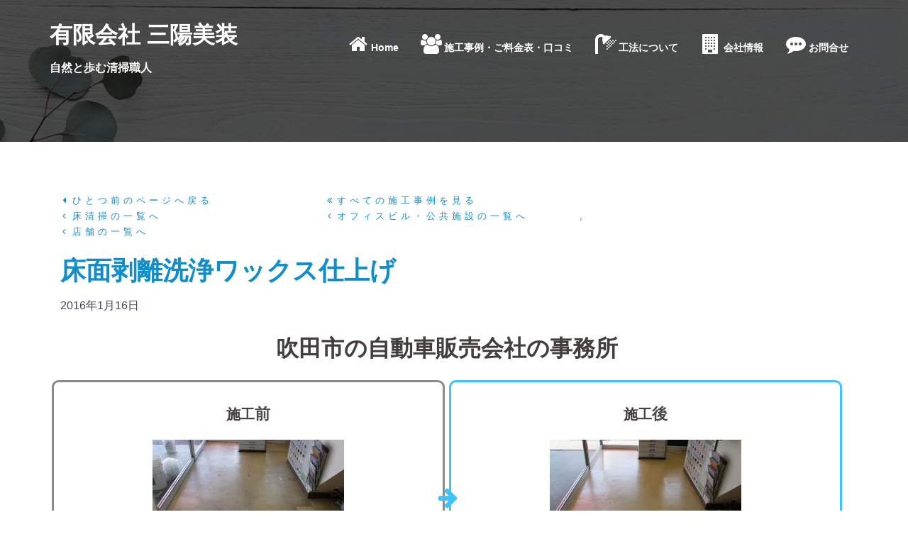

--- FILE ---
content_type: text/html; charset=UTF-8
request_url: http://www.sanyobiso.co.jp/cleaning-cases/%E5%BA%8A%E9%9D%A2%E5%89%A5%E9%9B%A2%E6%B4%97%E6%B5%84%E3%83%AF%E3%83%83%E3%82%AF%E3%82%B9%E4%BB%95%E4%B8%8A%E3%81%92/
body_size: 11944
content:
<!DOCTYPE html>
<html lang="ja">
<head>
<meta charset="UTF-8">
<meta name="viewport" content="width=device-width, initial-scale=1">
<link rel="profile" href="http://gmpg.org/xfn/11">
<link rel="pingback" href="http://www.sanyobiso.co.jp/xmlrpc.php">

<title>床面剥離洗浄ワックス仕上げ &#8211; 有限会社 三陽美装</title>
<meta name='robots' content='max-image-preview:large' />
	<style>img:is([sizes="auto" i], [sizes^="auto," i]) { contain-intrinsic-size: 3000px 1500px }</style>
	<link rel='dns-prefetch' href='//fonts.googleapis.com' />
<link rel="alternate" type="application/rss+xml" title="有限会社 三陽美装 &raquo; フィード" href="http://www.sanyobiso.co.jp/feed/" />
<link rel="alternate" type="application/rss+xml" title="有限会社 三陽美装 &raquo; コメントフィード" href="http://www.sanyobiso.co.jp/comments/feed/" />
<script type="text/javascript">
/* <![CDATA[ */
window._wpemojiSettings = {"baseUrl":"https:\/\/s.w.org\/images\/core\/emoji\/16.0.1\/72x72\/","ext":".png","svgUrl":"https:\/\/s.w.org\/images\/core\/emoji\/16.0.1\/svg\/","svgExt":".svg","source":{"concatemoji":"http:\/\/www.sanyobiso.co.jp\/wp-includes\/js\/wp-emoji-release.min.js?ver=6.8.2"}};
/*! This file is auto-generated */
!function(s,n){var o,i,e;function c(e){try{var t={supportTests:e,timestamp:(new Date).valueOf()};sessionStorage.setItem(o,JSON.stringify(t))}catch(e){}}function p(e,t,n){e.clearRect(0,0,e.canvas.width,e.canvas.height),e.fillText(t,0,0);var t=new Uint32Array(e.getImageData(0,0,e.canvas.width,e.canvas.height).data),a=(e.clearRect(0,0,e.canvas.width,e.canvas.height),e.fillText(n,0,0),new Uint32Array(e.getImageData(0,0,e.canvas.width,e.canvas.height).data));return t.every(function(e,t){return e===a[t]})}function u(e,t){e.clearRect(0,0,e.canvas.width,e.canvas.height),e.fillText(t,0,0);for(var n=e.getImageData(16,16,1,1),a=0;a<n.data.length;a++)if(0!==n.data[a])return!1;return!0}function f(e,t,n,a){switch(t){case"flag":return n(e,"\ud83c\udff3\ufe0f\u200d\u26a7\ufe0f","\ud83c\udff3\ufe0f\u200b\u26a7\ufe0f")?!1:!n(e,"\ud83c\udde8\ud83c\uddf6","\ud83c\udde8\u200b\ud83c\uddf6")&&!n(e,"\ud83c\udff4\udb40\udc67\udb40\udc62\udb40\udc65\udb40\udc6e\udb40\udc67\udb40\udc7f","\ud83c\udff4\u200b\udb40\udc67\u200b\udb40\udc62\u200b\udb40\udc65\u200b\udb40\udc6e\u200b\udb40\udc67\u200b\udb40\udc7f");case"emoji":return!a(e,"\ud83e\udedf")}return!1}function g(e,t,n,a){var r="undefined"!=typeof WorkerGlobalScope&&self instanceof WorkerGlobalScope?new OffscreenCanvas(300,150):s.createElement("canvas"),o=r.getContext("2d",{willReadFrequently:!0}),i=(o.textBaseline="top",o.font="600 32px Arial",{});return e.forEach(function(e){i[e]=t(o,e,n,a)}),i}function t(e){var t=s.createElement("script");t.src=e,t.defer=!0,s.head.appendChild(t)}"undefined"!=typeof Promise&&(o="wpEmojiSettingsSupports",i=["flag","emoji"],n.supports={everything:!0,everythingExceptFlag:!0},e=new Promise(function(e){s.addEventListener("DOMContentLoaded",e,{once:!0})}),new Promise(function(t){var n=function(){try{var e=JSON.parse(sessionStorage.getItem(o));if("object"==typeof e&&"number"==typeof e.timestamp&&(new Date).valueOf()<e.timestamp+604800&&"object"==typeof e.supportTests)return e.supportTests}catch(e){}return null}();if(!n){if("undefined"!=typeof Worker&&"undefined"!=typeof OffscreenCanvas&&"undefined"!=typeof URL&&URL.createObjectURL&&"undefined"!=typeof Blob)try{var e="postMessage("+g.toString()+"("+[JSON.stringify(i),f.toString(),p.toString(),u.toString()].join(",")+"));",a=new Blob([e],{type:"text/javascript"}),r=new Worker(URL.createObjectURL(a),{name:"wpTestEmojiSupports"});return void(r.onmessage=function(e){c(n=e.data),r.terminate(),t(n)})}catch(e){}c(n=g(i,f,p,u))}t(n)}).then(function(e){for(var t in e)n.supports[t]=e[t],n.supports.everything=n.supports.everything&&n.supports[t],"flag"!==t&&(n.supports.everythingExceptFlag=n.supports.everythingExceptFlag&&n.supports[t]);n.supports.everythingExceptFlag=n.supports.everythingExceptFlag&&!n.supports.flag,n.DOMReady=!1,n.readyCallback=function(){n.DOMReady=!0}}).then(function(){return e}).then(function(){var e;n.supports.everything||(n.readyCallback(),(e=n.source||{}).concatemoji?t(e.concatemoji):e.wpemoji&&e.twemoji&&(t(e.twemoji),t(e.wpemoji)))}))}((window,document),window._wpemojiSettings);
/* ]]> */
</script>
<link rel='stylesheet' id='sydney-bootstrap-css' href='http://www.sanyobiso.co.jp/wp-content/themes/sydney/css/bootstrap/bootstrap.min.css?ver=1' type='text/css' media='all' />
<style id='wp-emoji-styles-inline-css' type='text/css'>

	img.wp-smiley, img.emoji {
		display: inline !important;
		border: none !important;
		box-shadow: none !important;
		height: 1em !important;
		width: 1em !important;
		margin: 0 0.07em !important;
		vertical-align: -0.1em !important;
		background: none !important;
		padding: 0 !important;
	}
</style>
<link rel='stylesheet' id='wp-block-library-css' href='http://www.sanyobiso.co.jp/wp-includes/css/dist/block-library/style.min.css?ver=6.8.2' type='text/css' media='all' />
<style id='classic-theme-styles-inline-css' type='text/css'>
/*! This file is auto-generated */
.wp-block-button__link{color:#fff;background-color:#32373c;border-radius:9999px;box-shadow:none;text-decoration:none;padding:calc(.667em + 2px) calc(1.333em + 2px);font-size:1.125em}.wp-block-file__button{background:#32373c;color:#fff;text-decoration:none}
</style>
<style id='global-styles-inline-css' type='text/css'>
:root{--wp--preset--aspect-ratio--square: 1;--wp--preset--aspect-ratio--4-3: 4/3;--wp--preset--aspect-ratio--3-4: 3/4;--wp--preset--aspect-ratio--3-2: 3/2;--wp--preset--aspect-ratio--2-3: 2/3;--wp--preset--aspect-ratio--16-9: 16/9;--wp--preset--aspect-ratio--9-16: 9/16;--wp--preset--color--black: #000000;--wp--preset--color--cyan-bluish-gray: #abb8c3;--wp--preset--color--white: #ffffff;--wp--preset--color--pale-pink: #f78da7;--wp--preset--color--vivid-red: #cf2e2e;--wp--preset--color--luminous-vivid-orange: #ff6900;--wp--preset--color--luminous-vivid-amber: #fcb900;--wp--preset--color--light-green-cyan: #7bdcb5;--wp--preset--color--vivid-green-cyan: #00d084;--wp--preset--color--pale-cyan-blue: #8ed1fc;--wp--preset--color--vivid-cyan-blue: #0693e3;--wp--preset--color--vivid-purple: #9b51e0;--wp--preset--gradient--vivid-cyan-blue-to-vivid-purple: linear-gradient(135deg,rgba(6,147,227,1) 0%,rgb(155,81,224) 100%);--wp--preset--gradient--light-green-cyan-to-vivid-green-cyan: linear-gradient(135deg,rgb(122,220,180) 0%,rgb(0,208,130) 100%);--wp--preset--gradient--luminous-vivid-amber-to-luminous-vivid-orange: linear-gradient(135deg,rgba(252,185,0,1) 0%,rgba(255,105,0,1) 100%);--wp--preset--gradient--luminous-vivid-orange-to-vivid-red: linear-gradient(135deg,rgba(255,105,0,1) 0%,rgb(207,46,46) 100%);--wp--preset--gradient--very-light-gray-to-cyan-bluish-gray: linear-gradient(135deg,rgb(238,238,238) 0%,rgb(169,184,195) 100%);--wp--preset--gradient--cool-to-warm-spectrum: linear-gradient(135deg,rgb(74,234,220) 0%,rgb(151,120,209) 20%,rgb(207,42,186) 40%,rgb(238,44,130) 60%,rgb(251,105,98) 80%,rgb(254,248,76) 100%);--wp--preset--gradient--blush-light-purple: linear-gradient(135deg,rgb(255,206,236) 0%,rgb(152,150,240) 100%);--wp--preset--gradient--blush-bordeaux: linear-gradient(135deg,rgb(254,205,165) 0%,rgb(254,45,45) 50%,rgb(107,0,62) 100%);--wp--preset--gradient--luminous-dusk: linear-gradient(135deg,rgb(255,203,112) 0%,rgb(199,81,192) 50%,rgb(65,88,208) 100%);--wp--preset--gradient--pale-ocean: linear-gradient(135deg,rgb(255,245,203) 0%,rgb(182,227,212) 50%,rgb(51,167,181) 100%);--wp--preset--gradient--electric-grass: linear-gradient(135deg,rgb(202,248,128) 0%,rgb(113,206,126) 100%);--wp--preset--gradient--midnight: linear-gradient(135deg,rgb(2,3,129) 0%,rgb(40,116,252) 100%);--wp--preset--font-size--small: 13px;--wp--preset--font-size--medium: 20px;--wp--preset--font-size--large: 36px;--wp--preset--font-size--x-large: 42px;--wp--preset--spacing--20: 0.44rem;--wp--preset--spacing--30: 0.67rem;--wp--preset--spacing--40: 1rem;--wp--preset--spacing--50: 1.5rem;--wp--preset--spacing--60: 2.25rem;--wp--preset--spacing--70: 3.38rem;--wp--preset--spacing--80: 5.06rem;--wp--preset--shadow--natural: 6px 6px 9px rgba(0, 0, 0, 0.2);--wp--preset--shadow--deep: 12px 12px 50px rgba(0, 0, 0, 0.4);--wp--preset--shadow--sharp: 6px 6px 0px rgba(0, 0, 0, 0.2);--wp--preset--shadow--outlined: 6px 6px 0px -3px rgba(255, 255, 255, 1), 6px 6px rgba(0, 0, 0, 1);--wp--preset--shadow--crisp: 6px 6px 0px rgba(0, 0, 0, 1);}:where(.is-layout-flex){gap: 0.5em;}:where(.is-layout-grid){gap: 0.5em;}body .is-layout-flex{display: flex;}.is-layout-flex{flex-wrap: wrap;align-items: center;}.is-layout-flex > :is(*, div){margin: 0;}body .is-layout-grid{display: grid;}.is-layout-grid > :is(*, div){margin: 0;}:where(.wp-block-columns.is-layout-flex){gap: 2em;}:where(.wp-block-columns.is-layout-grid){gap: 2em;}:where(.wp-block-post-template.is-layout-flex){gap: 1.25em;}:where(.wp-block-post-template.is-layout-grid){gap: 1.25em;}.has-black-color{color: var(--wp--preset--color--black) !important;}.has-cyan-bluish-gray-color{color: var(--wp--preset--color--cyan-bluish-gray) !important;}.has-white-color{color: var(--wp--preset--color--white) !important;}.has-pale-pink-color{color: var(--wp--preset--color--pale-pink) !important;}.has-vivid-red-color{color: var(--wp--preset--color--vivid-red) !important;}.has-luminous-vivid-orange-color{color: var(--wp--preset--color--luminous-vivid-orange) !important;}.has-luminous-vivid-amber-color{color: var(--wp--preset--color--luminous-vivid-amber) !important;}.has-light-green-cyan-color{color: var(--wp--preset--color--light-green-cyan) !important;}.has-vivid-green-cyan-color{color: var(--wp--preset--color--vivid-green-cyan) !important;}.has-pale-cyan-blue-color{color: var(--wp--preset--color--pale-cyan-blue) !important;}.has-vivid-cyan-blue-color{color: var(--wp--preset--color--vivid-cyan-blue) !important;}.has-vivid-purple-color{color: var(--wp--preset--color--vivid-purple) !important;}.has-black-background-color{background-color: var(--wp--preset--color--black) !important;}.has-cyan-bluish-gray-background-color{background-color: var(--wp--preset--color--cyan-bluish-gray) !important;}.has-white-background-color{background-color: var(--wp--preset--color--white) !important;}.has-pale-pink-background-color{background-color: var(--wp--preset--color--pale-pink) !important;}.has-vivid-red-background-color{background-color: var(--wp--preset--color--vivid-red) !important;}.has-luminous-vivid-orange-background-color{background-color: var(--wp--preset--color--luminous-vivid-orange) !important;}.has-luminous-vivid-amber-background-color{background-color: var(--wp--preset--color--luminous-vivid-amber) !important;}.has-light-green-cyan-background-color{background-color: var(--wp--preset--color--light-green-cyan) !important;}.has-vivid-green-cyan-background-color{background-color: var(--wp--preset--color--vivid-green-cyan) !important;}.has-pale-cyan-blue-background-color{background-color: var(--wp--preset--color--pale-cyan-blue) !important;}.has-vivid-cyan-blue-background-color{background-color: var(--wp--preset--color--vivid-cyan-blue) !important;}.has-vivid-purple-background-color{background-color: var(--wp--preset--color--vivid-purple) !important;}.has-black-border-color{border-color: var(--wp--preset--color--black) !important;}.has-cyan-bluish-gray-border-color{border-color: var(--wp--preset--color--cyan-bluish-gray) !important;}.has-white-border-color{border-color: var(--wp--preset--color--white) !important;}.has-pale-pink-border-color{border-color: var(--wp--preset--color--pale-pink) !important;}.has-vivid-red-border-color{border-color: var(--wp--preset--color--vivid-red) !important;}.has-luminous-vivid-orange-border-color{border-color: var(--wp--preset--color--luminous-vivid-orange) !important;}.has-luminous-vivid-amber-border-color{border-color: var(--wp--preset--color--luminous-vivid-amber) !important;}.has-light-green-cyan-border-color{border-color: var(--wp--preset--color--light-green-cyan) !important;}.has-vivid-green-cyan-border-color{border-color: var(--wp--preset--color--vivid-green-cyan) !important;}.has-pale-cyan-blue-border-color{border-color: var(--wp--preset--color--pale-cyan-blue) !important;}.has-vivid-cyan-blue-border-color{border-color: var(--wp--preset--color--vivid-cyan-blue) !important;}.has-vivid-purple-border-color{border-color: var(--wp--preset--color--vivid-purple) !important;}.has-vivid-cyan-blue-to-vivid-purple-gradient-background{background: var(--wp--preset--gradient--vivid-cyan-blue-to-vivid-purple) !important;}.has-light-green-cyan-to-vivid-green-cyan-gradient-background{background: var(--wp--preset--gradient--light-green-cyan-to-vivid-green-cyan) !important;}.has-luminous-vivid-amber-to-luminous-vivid-orange-gradient-background{background: var(--wp--preset--gradient--luminous-vivid-amber-to-luminous-vivid-orange) !important;}.has-luminous-vivid-orange-to-vivid-red-gradient-background{background: var(--wp--preset--gradient--luminous-vivid-orange-to-vivid-red) !important;}.has-very-light-gray-to-cyan-bluish-gray-gradient-background{background: var(--wp--preset--gradient--very-light-gray-to-cyan-bluish-gray) !important;}.has-cool-to-warm-spectrum-gradient-background{background: var(--wp--preset--gradient--cool-to-warm-spectrum) !important;}.has-blush-light-purple-gradient-background{background: var(--wp--preset--gradient--blush-light-purple) !important;}.has-blush-bordeaux-gradient-background{background: var(--wp--preset--gradient--blush-bordeaux) !important;}.has-luminous-dusk-gradient-background{background: var(--wp--preset--gradient--luminous-dusk) !important;}.has-pale-ocean-gradient-background{background: var(--wp--preset--gradient--pale-ocean) !important;}.has-electric-grass-gradient-background{background: var(--wp--preset--gradient--electric-grass) !important;}.has-midnight-gradient-background{background: var(--wp--preset--gradient--midnight) !important;}.has-small-font-size{font-size: var(--wp--preset--font-size--small) !important;}.has-medium-font-size{font-size: var(--wp--preset--font-size--medium) !important;}.has-large-font-size{font-size: var(--wp--preset--font-size--large) !important;}.has-x-large-font-size{font-size: var(--wp--preset--font-size--x-large) !important;}
:where(.wp-block-post-template.is-layout-flex){gap: 1.25em;}:where(.wp-block-post-template.is-layout-grid){gap: 1.25em;}
:where(.wp-block-columns.is-layout-flex){gap: 2em;}:where(.wp-block-columns.is-layout-grid){gap: 2em;}
:root :where(.wp-block-pullquote){font-size: 1.5em;line-height: 1.6;}
</style>
<link rel='stylesheet' id='contact-form-7-css' href='http://www.sanyobiso.co.jp/wp-content/plugins/contact-form-7/includes/css/styles.css?ver=6.1.2' type='text/css' media='all' />
<link rel='stylesheet' id='parent-style-css' href='http://www.sanyobiso.co.jp/wp-content/themes/sydney/style.css?ver=6.8.2' type='text/css' media='all' />
<link rel='stylesheet' id='main-style-css' href='http://www.sanyobiso.co.jp/wp-content/themes/sanyobiso-sydney/child-style.css?ver=1.0.0' type='text/css' media='all' />
<link rel='stylesheet' id='sydney-style-css' href='http://www.sanyobiso.co.jp/wp-content/themes/sanyobiso-sydney/style.css?ver=20180710' type='text/css' media='all' />
<style id='sydney-style-inline-css' type='text/css'>
body, #mainnav ul ul a { font-family:'Kosugi', sans-serif!important;}
h1, h2, h3, h4, h5, h6, #mainnav ul li a, .portfolio-info, .roll-testimonials .name, .roll-team .team-content .name, .roll-team .team-item .team-pop .name, .roll-tabs .menu-tab li a, .roll-testimonials .name, .roll-project .project-filter li a, .roll-button, .roll-counter .name-count, .roll-counter .numb-count button, input[type="button"], input[type="reset"], input[type="submit"] { font-family:'Noto Sans JP', sans-serif;}
.site-title { font-size:32px; }
.site-description { font-size:16px; }
#mainnav ul li a { font-size:14px; }
h1 { font-size:52px; }
h2 { font-size:42px; }
h3 { font-size:32px; }
h4 { font-size:25px; }
h5 { font-size:20px; }
h6 { font-size:18px; }
body { font-size:16px; }
.single .hentry .title-post { font-size:36px; }
.header-image { background-size:cover;}
.header-image { height:200px; }
.widget-area .widget_fp_social a,#mainnav ul li a:hover, .sydney_contact_info_widget span, .roll-team .team-content .name,.roll-team .team-item .team-pop .team-social li:hover a,.roll-infomation li.address:before,.roll-infomation li.phone:before,.roll-infomation li.email:before,.roll-testimonials .name,.roll-button.border,.roll-button:hover,.roll-icon-list .icon i,.roll-icon-list .content h3 a:hover,.roll-icon-box.white .content h3 a,.roll-icon-box .icon i,.roll-icon-box .content h3 a:hover,.switcher-container .switcher-icon a:focus,.go-top:hover,.hentry .meta-post a:hover,#mainnav > ul > li > a.active, #mainnav > ul > li > a:hover, button:hover, input[type="button"]:hover, input[type="reset"]:hover, input[type="submit"]:hover, .text-color, .social-menu-widget a, .social-menu-widget a:hover, .archive .team-social li a, a, h1 a, h2 a, h3 a, h4 a, h5 a, h6 a,.classic-alt .meta-post a,.single .hentry .meta-post a { color:#108ecb}
.reply,.woocommerce div.product .woocommerce-tabs ul.tabs li.active,.woocommerce #respond input#submit,.woocommerce a.button,.woocommerce button.button,.woocommerce input.button,.project-filter li a.active, .project-filter li a:hover,.preloader .pre-bounce1, .preloader .pre-bounce2,.roll-team .team-item .team-pop,.roll-progress .progress-animate,.roll-socials li a:hover,.roll-project .project-item .project-pop,.roll-project .project-filter li.active,.roll-project .project-filter li:hover,.roll-button.light:hover,.roll-button.border:hover,.roll-button,.roll-icon-box.white .icon,.owl-theme .owl-controls .owl-page.active span,.owl-theme .owl-controls.clickable .owl-page:hover span,.go-top,.bottom .socials li:hover a,.sidebar .widget:before,.blog-pagination ul li.active,.blog-pagination ul li:hover a,.content-area .hentry:after,.text-slider .maintitle:after,.error-wrap #search-submit:hover,#mainnav .sub-menu li:hover > a,#mainnav ul li ul:after, button, input[type="button"], input[type="reset"], input[type="submit"], .panel-grid-cell .widget-title:after { background-color:#108ecb}
.roll-socials li a:hover,.roll-socials li a,.roll-button.light:hover,.roll-button.border,.roll-button,.roll-icon-list .icon,.roll-icon-box .icon,.owl-theme .owl-controls .owl-page span,.comment .comment-detail,.widget-tags .tag-list a:hover,.blog-pagination ul li,.hentry blockquote,.error-wrap #search-submit:hover,textarea:focus,input[type="text"]:focus,input[type="password"]:focus,input[type="datetime"]:focus,input[type="datetime-local"]:focus,input[type="date"]:focus,input[type="month"]:focus,input[type="time"]:focus,input[type="week"]:focus,input[type="number"]:focus,input[type="email"]:focus,input[type="url"]:focus,input[type="search"]:focus,input[type="tel"]:focus,input[type="color"]:focus, button, input[type="button"], input[type="reset"], input[type="submit"], .archive .team-social li a { border-color:#108ecb}
.site-header.float-header { background-color:rgba(29,155,216,0.9);}
@media only screen and (max-width: 1024px) { .site-header { background-color:#1d9bd8;}}
.site-title a, .site-title a:hover { color:#ffffff}
.site-description { color:#ffffff}
#mainnav ul li a, #mainnav ul li::before { color:#ffffff}
#mainnav .sub-menu li a { color:#1b1b1b}
#mainnav .sub-menu li a { background:#ffffeb}
.text-slider .maintitle, .text-slider .subtitle { color:#36b4f1}
body { color:#47425d}
#secondary { background-color:#ffffff}
#secondary, #secondary a, #secondary .widget-title { color:#767676}
.footer-widgets { background-color:#252525}
.btn-menu { color:#ffffff}
#mainnav ul li a:hover { color:#0381be}
.site-footer { background-color:#1c1c1c}
.site-footer,.site-footer a { color:#666666}
.overlay { background-color:#000000}
.page-wrap { padding-top:42px;}
.page-wrap { padding-bottom:16px;}
@media only screen and (max-width: 1025px) {		
			.mobile-slide {
				display: block;
			}
			.slide-item {
				background-image: none !important;
			}
			.header-slider {
			}
			.slide-item {
				height: auto !important;
			}
			.slide-inner {
				min-height: initial;
			} 
		}
@media only screen and (max-width: 780px) { 
    	h1 { font-size: 32px;}
		h2 { font-size: 28px;}
		h3 { font-size: 22px;}
		h4 { font-size: 18px;}
		h5 { font-size: 16px;}
		h6 { font-size: 14px;}
    }

</style>
<link rel='stylesheet' id='sydney-font-awesome-css' href='http://www.sanyobiso.co.jp/wp-content/themes/sydney/fonts/font-awesome.min.css?ver=6.8.2' type='text/css' media='all' />
<!--[if lte IE 9]>
<link rel='stylesheet' id='sydney-ie9-css' href='http://www.sanyobiso.co.jp/wp-content/themes/sydney/css/ie9.css?ver=6.8.2' type='text/css' media='all' />
<![endif]-->
<link rel='stylesheet' id='tablepress-default-css' href='http://www.sanyobiso.co.jp/wp-content/plugins/tablepress/css/build/default.css?ver=3.2.3' type='text/css' media='all' />
<script type="text/javascript" src="http://www.sanyobiso.co.jp/wp-includes/js/jquery/jquery.min.js?ver=3.7.1" id="jquery-core-js"></script>
<script type="text/javascript" src="http://www.sanyobiso.co.jp/wp-includes/js/jquery/jquery-migrate.min.js?ver=3.4.1" id="jquery-migrate-js"></script>
<link rel="EditURI" type="application/rsd+xml" title="RSD" href="http://www.sanyobiso.co.jp/xmlrpc.php?rsd" />
<meta name="generator" content="WordPress 6.8.2" />
<link rel="canonical" href="http://www.sanyobiso.co.jp/cleaning-cases/%e5%ba%8a%e9%9d%a2%e5%89%a5%e9%9b%a2%e6%b4%97%e6%b5%84%e3%83%af%e3%83%83%e3%82%af%e3%82%b9%e4%bb%95%e4%b8%8a%e3%81%92/" />
<link rel='shortlink' href='http://www.sanyobiso.co.jp/?p=872' />

<script async src="https://www.googletagmanager.com/gtag/js?id=UA-128585169-1"></script>
<script>
  window.dataLayer = window.dataLayer || [];
  function gtag(){dataLayer.push(arguments);}
  gtag("js", new Date());

  gtag("config", "UA-128585169-1");
</script>
	<meta name="description" content="大阪・吹田の清掃業者 三陽美装 のホームページです。 店舗清掃 / ビル清掃とメンテナンス / フロア洗浄 / カーペット洗浄 / エアコンクリーニング / 椅子クリーニング を承ります。1988年の創業以来、大阪近郊のビルや公共施設、テナントの定期清掃・床 / ガラス / カーペット/エアコンのクリーニングなどを手がけてまいりました。近年はお客様のニーズに応えて、椅子などの家具クリーニング、業務用エアコンの修理・清掃も行っています。私たちが自信を持っているのは、清掃に関する技術力の高さと清掃後の美しさです。もし建物や備品家具・フロアの清掃に不満があるならば、ぜひ一度弊社にご相談ください。" />
	<style type="text/css">
		.header-image {
			background-image: url(http://www.sanyobiso.co.jp/wp-content/uploads/2018/10/desktop-3303831_1280.jpg);
			display: block;
		}
		@media only screen and (max-width: 1024px) {
			.header-inner {
				display: block;
			}
			.header-image {
				background-image: none;
				height: auto !important;
			}		
		}
	</style>
	<link rel="icon" href="http://www.sanyobiso.co.jp/wp-content/uploads/2018/11/logo-square.png" sizes="32x32" />
<link rel="icon" href="http://www.sanyobiso.co.jp/wp-content/uploads/2018/11/logo-square.png" sizes="192x192" />
<link rel="apple-touch-icon" href="http://www.sanyobiso.co.jp/wp-content/uploads/2018/11/logo-square.png" />
<meta name="msapplication-TileImage" content="http://www.sanyobiso.co.jp/wp-content/uploads/2018/11/logo-square.png" />
</head>

<body class="wp-singular cleaning-cases-template-default single single-cleaning-cases postid-872 wp-theme-sydney wp-child-theme-sanyobiso-sydney group-blog">

	<div class="preloader">
	    <div class="spinner">
	        <div class="pre-bounce1"></div>
	        <div class="pre-bounce2"></div>
	    </div>
	</div>
	
<div id="page" class="hfeed site">
	<a class="skip-link screen-reader-text" href="#content">コンテンツへスキップ</a>

	
	<header id="masthead" class="site-header" role="banner">
		<div class="header-wrap">
            <div class="container">
                <div class="row">
				<div class="col-md-4 col-sm-8 col-xs-12">
		        					<h1 class="site-title"><a href="http://www.sanyobiso.co.jp/" rel="home">有限会社 三陽美装</a></h1>
					<h2 class="site-description">自然と歩む清掃職人</h2>	        
		        				</div>
				<div class="col-md-8 col-sm-4 col-xs-12">
					<div class="btn-menu"></div>
					<nav id="mainnav" class="mainnav" role="navigation">
						<div class="menu-top-menu-container"><ul id="menu-top-menu" class="menu"><li id="menu-item-20" class="menu-item menu-item-type-post_type menu-item-object-page menu-item-home menu-item-20"><a href="http://www.sanyobiso.co.jp/"><i class="fa fa-home fa-fw fa-2x"></i>Home</a></li>
<li id="menu-item-912" class="menu-item menu-item-type-post_type menu-item-object-page menu-item-has-children menu-item-912"><a href="http://www.sanyobiso.co.jp/cleaning/__all__/"><i class="fa fa-users fa-fw fa-2x"></i>施工事例・ご料金表・口コミ</a>
<ul class="sub-menu">
	<li id="menu-item-910" class="menu-item menu-item-type-post_type menu-item-object-page menu-item-910"><a href="http://www.sanyobiso.co.jp/cleaning/__all__/"><i class="fa fa-wrench fa-fw"></i>すべての施工事例</a></li>
	<li id="menu-item-264" class="menu-item menu-item-type-post_type menu-item-object-page menu-item-has-children menu-item-264"><a href="http://www.sanyobiso.co.jp/cleaning/subjects/"><i class="fa fa-fw"></i>清掃タイプ別</a>
	<ul class="sub-menu">
		<li id="menu-item-268" class="menu-item menu-item-type-post_type menu-item-object-page menu-item-268"><a href="http://www.sanyobiso.co.jp/cleaning/subjects/floorings/">床清掃</a></li>
		<li id="menu-item-267" class="menu-item menu-item-type-post_type menu-item-object-page menu-item-267"><a href="http://www.sanyobiso.co.jp/cleaning/subjects/carpets/">カーペット清掃</a></li>
		<li id="menu-item-269" class="menu-item menu-item-type-post_type menu-item-object-page menu-item-269"><a href="http://www.sanyobiso.co.jp/cleaning/subjects/glass/">ガラス清掃</a></li>
		<li id="menu-item-265" class="menu-item menu-item-type-post_type menu-item-object-page menu-item-265"><a href="http://www.sanyobiso.co.jp/cleaning/subjects/air-conditioners/">エアコン洗浄</a></li>
		<li id="menu-item-2057" class="menu-item menu-item-type-post_type menu-item-object-page menu-item-2057"><a href="http://www.sanyobiso.co.jp/cleaning/subjects/chairs/">椅子クリーニング</a></li>
		<li id="menu-item-266" class="menu-item menu-item-type-post_type menu-item-object-page menu-item-266"><a href="http://www.sanyobiso.co.jp/cleaning/subjects/houses-shops/">ハウス清掃・店舗清掃</a></li>
		<li id="menu-item-610" class="menu-item menu-item-type-post_type menu-item-object-page menu-item-610"><a href="http://www.sanyobiso.co.jp/cleaning/subjects/property-deliveries/">美装・引渡し</a></li>
	</ul>
</li>
	<li id="menu-item-258" class="menu-item menu-item-type-post_type menu-item-object-page menu-item-has-children menu-item-258"><a href="http://www.sanyobiso.co.jp/cleaning/facilities/"><i class="fa fa-fw"></i>建物タイプ別</a>
	<ul class="sub-menu">
		<li id="menu-item-260" class="menu-item menu-item-type-post_type menu-item-object-page menu-item-260"><a href="http://www.sanyobiso.co.jp/cleaning/facilities/offices/">オフィスビル・公共施設</a></li>
		<li id="menu-item-261" class="menu-item menu-item-type-post_type menu-item-object-page menu-item-261"><a href="http://www.sanyobiso.co.jp/cleaning/facilities/apartments/">マンション</a></li>
		<li id="menu-item-263" class="menu-item menu-item-type-post_type menu-item-object-page menu-item-263"><a href="http://www.sanyobiso.co.jp/cleaning/facilities/medical/">病院・診療所</a></li>
		<li id="menu-item-262" class="menu-item menu-item-type-post_type menu-item-object-page menu-item-262"><a href="http://www.sanyobiso.co.jp/cleaning/facilities/shops/">店舗</a></li>
		<li id="menu-item-259" class="menu-item menu-item-type-post_type menu-item-object-page menu-item-259"><a href="http://www.sanyobiso.co.jp/cleaning/facilities/malls/">ショッピングセンター</a></li>
		<li id="menu-item-609" class="menu-item menu-item-type-post_type menu-item-object-page menu-item-609"><a href="http://www.sanyobiso.co.jp/cleaning/facilities/hotels/">ホテル・旅館</a></li>
		<li id="menu-item-608" class="menu-item menu-item-type-post_type menu-item-object-page menu-item-608"><a href="http://www.sanyobiso.co.jp/cleaning/facilities/factories/">工場</a></li>
	</ul>
</li>
	<li id="menu-item-275" class="menu-item menu-item-type-post_type menu-item-object-page menu-item-275"><a href="http://www.sanyobiso.co.jp/cleaning/pricing/"><i class="fa fa-jpy fa-fw"></i>ご料金表</a></li>
	<li id="menu-item-2555" class="menu-item menu-item-type-post_type menu-item-object-page menu-item-2555"><a href="http://www.sanyobiso.co.jp/cleaning/reviews/"><i class="fa fa-comments fa-fw"></i>口コミ</a></li>
</ul>
</li>
<li id="menu-item-2539" class="menu-item menu-item-type-post_type menu-item-object-page menu-item-has-children menu-item-2539"><a href="http://www.sanyobiso.co.jp/about/"><i class="fa fa-shower fa-fw fa-2x"></i>工法について</a>
<ul class="sub-menu">
	<li id="menu-item-1574" class="menu-item menu-item-type-post_type menu-item-object-page menu-item-has-children menu-item-1574"><a href="http://www.sanyobiso.co.jp/about/features/">当社の特長・選ばれる理由</a>
	<ul class="sub-menu">
		<li id="menu-item-968" class="menu-item menu-item-type-post_type menu-item-object-page menu-item-968"><a href="http://www.sanyobiso.co.jp/about/features/maintenance/">その１. 高度なメンテナンス技術！</a></li>
		<li id="menu-item-967" class="menu-item menu-item-type-post_type menu-item-object-page menu-item-967"><a href="http://www.sanyobiso.co.jp/about/features/custom-made-service/">その２. 自社施工だからできるワンランク上の清掃サービス！</a></li>
		<li id="menu-item-966" class="menu-item menu-item-type-post_type menu-item-object-page menu-item-966"><a href="http://www.sanyobiso.co.jp/about/features/low-cost/">その３. お客さまの清掃経費を大幅ダウン！</a></li>
		<li id="menu-item-965" class="menu-item menu-item-type-post_type menu-item-object-page menu-item-965"><a href="http://www.sanyobiso.co.jp/about/features/advanced-machines/">その４. 当社自慢の最新鋭マシーン！</a></li>
	</ul>
</li>
	<li id="menu-item-1575" class="menu-item menu-item-type-post_type menu-item-object-page menu-item-has-children menu-item-1575"><a href="http://www.sanyobiso.co.jp/about/recommendations/"><i class="fa fa-lightbulb-o fa-fw"></i>正しい清掃のご提案</a>
	<ul class="sub-menu">
		<li id="menu-item-1139" class="menu-item menu-item-type-post_type menu-item-object-page menu-item-1139"><a href="http://www.sanyobiso.co.jp/about/recommendations/problems/">現状で満足していますか？</a></li>
		<li id="menu-item-1140" class="menu-item menu-item-type-post_type menu-item-object-page menu-item-1140"><a href="http://www.sanyobiso.co.jp/about/recommendations/cost-reduction/">コスト削減のご提案</a></li>
		<li id="menu-item-1141" class="menu-item menu-item-type-post_type menu-item-object-page menu-item-1141"><a href="http://www.sanyobiso.co.jp/about/recommendations/cleaning-improves-company-value/">清掃で企業イメージが変わります</a></li>
	</ul>
</li>
	<li id="menu-item-1576" class="menu-item menu-item-type-post_type menu-item-object-page menu-item-has-children menu-item-1576"><a href="http://www.sanyobiso.co.jp/about/technique-showcases/"><i class="fa fa-eye fa-fw"></i>目で見る技術</a>
	<ul class="sub-menu">
		<li id="menu-item-1577" class="menu-item menu-item-type-post_type menu-item-object-page menu-item-has-children menu-item-1577"><a href="http://www.sanyobiso.co.jp/about/technique-showcases/floorings/">フロアメンテナンス３ステップ</a>
		<ul class="sub-menu">
			<li id="menu-item-985" class="menu-item menu-item-type-post_type menu-item-object-page menu-item-985"><a href="http://www.sanyobiso.co.jp/about/technique-showcases/floorings/stripping-cleaning-wax/">その１. 剥離洗浄</a></li>
			<li id="menu-item-986" class="menu-item menu-item-type-post_type menu-item-object-page menu-item-986"><a href="http://www.sanyobiso.co.jp/about/technique-showcases/floorings/recoating/">その２. リコート</a></li>
			<li id="menu-item-987" class="menu-item menu-item-type-post_type menu-item-object-page menu-item-987"><a href="http://www.sanyobiso.co.jp/about/technique-showcases/floorings/re-lustering/">その３. 光沢復元</a></li>
		</ul>
</li>
		<li id="menu-item-983" class="menu-item menu-item-type-post_type menu-item-object-page menu-item-983"><a href="http://www.sanyobiso.co.jp/about/technique-showcases/carpets/">カーペットクリーニング</a></li>
		<li id="menu-item-982" class="menu-item menu-item-type-post_type menu-item-object-page menu-item-982"><a href="http://www.sanyobiso.co.jp/about/technique-showcases/truck-mount-steam-cleaning/">トラックマウント多目的スチームクリーニングシステム</a></li>
	</ul>
</li>
</ul>
</li>
<li id="menu-item-579" class="menu-item menu-item-type-post_type menu-item-object-page menu-item-has-children menu-item-579"><a href="http://www.sanyobiso.co.jp/company/"><i class="fa fa-building fa-fw fa-2x"></i>会社情報</a>
<ul class="sub-menu">
	<li id="menu-item-373" class="menu-item menu-item-type-post_type menu-item-object-page menu-item-373"><a href="http://www.sanyobiso.co.jp/company/">会社情報</a></li>
	<li id="menu-item-1955" class="menu-item menu-item-type-post_type menu-item-object-page menu-item-1955"><a href="http://www.sanyobiso.co.jp/company/ceo-profile/">代表者プロフィール</a></li>
	<li id="menu-item-569" class="menu-item menu-item-type-post_type menu-item-object-page menu-item-569"><a href="http://www.sanyobiso.co.jp/company/faq/"><i class="fa fa-question-circle-o fa-fw"></i>よくあるご質問</a></li>
	<li id="menu-item-58" class="menu-item menu-item-type-post_type menu-item-object-page current_page_parent menu-item-58"><a href="http://www.sanyobiso.co.jp/company/blog/"><i class="fa fa-pencil fa-fw"></i>掃除職人 blog</a></li>
	<li id="menu-item-616" class="menu-item menu-item-type-post_type menu-item-object-page menu-item-privacy-policy menu-item-616"><a rel="privacy-policy" href="http://www.sanyobiso.co.jp/company/privacy-policy/">プライバシーポリシー</a></li>
	<li id="menu-item-615" class="menu-item menu-item-type-post_type menu-item-object-page menu-item-615"><a href="http://www.sanyobiso.co.jp/company/%e6%b1%82%e4%ba%ba%e6%83%85%e5%a0%b1/">求人情報</a></li>
</ul>
</li>
<li id="menu-item-990" class="menu-item menu-item-type-post_type menu-item-object-page menu-item-990"><a href="http://www.sanyobiso.co.jp/contact/"><i class="fa fa-commenting fa-fw fa-2x"></i>お問合せ</a></li>
</ul></div>					</nav><!-- #site-navigation -->
				</div>
				</div>
			</div>
		</div>
	</header><!-- #masthead -->

	
	<div class="sydney-hero-area">
				<div class="header-image">
			<div class="overlay"></div>			<img class="header-inner" src="http://www.sanyobiso.co.jp/wp-content/uploads/2018/10/desktop-3303831_1280.jpg" width="1024" alt="有限会社 三陽美装" title="有限会社 三陽美装">
		</div>
		
			</div>

	
	<div id="content" class="page-wrap">
		<div class="container content-wrapper">
			<div class="row">	
	
	
	<div id="primary" class="content-area col-md-9 fullwidth">

		
		<main id="main" class="post-wrap" role="main">

		
			
<article id="post-872" class="post-872 cleaning-cases type-cleaning-cases status-publish hentry subjects-floorings facilities-offices facilities-shops">

	
	<header class="entry-header">

		<div class="meta-post">
							<div class="row"><div class="col-md-4 col-sm-12"><a href="javascript:history.go(-1)"><i class="fa fa-caret-left fa-fw"></i>ひとつ前のページへ戻る</a></div><div class="col-md-4 col-sm-12"><a href="http://www.sanyobiso.co.jp/cleaning/__all__/"><i class="fa fa-angle-double-left fa-fw"></i>すべての施工事例を見る</a></div></div><div class="row"><div class="col-md-4 col-sm-12"><a href="http://www.sanyobiso.co.jp/cleaning/floorings/"><i class="fa fa-angle-left fa-fw"></i>床清掃の一覧へ</a></div><div class="col-md-4 col-sm-12"><a href="http://www.sanyobiso.co.jp/cleaning/offices/"><i class="fa fa-angle-left fa-fw"></i>オフィスビル・公共施設の一覧へ</a></div>, <div class="col-md-4 col-sm-12"><a href="http://www.sanyobiso.co.jp/cleaning/shops/"><i class="fa fa-angle-left fa-fw"></i>店舗の一覧へ</a></div></div>					</div>

		<h1 class="title-post entry-title">床面剥離洗浄ワックス仕上げ</h1>		2016年1月16日
			</header><!-- .entry-header -->

	
	<div class="entry-content text-center">

					<h3>
				吹田市の自動車販売会社の事務所			</h3>
			
			<div class="row">
				<div class="col-md-6 cleaning-before-after">
					<div class="before">
						<h5><div class="title">施工<strong>前</strong></div></h5><img src="http://www.sanyobiso.co.jp/wp-content/uploads/2018/10/image01_270x203-30.jpg">
						<i class="fa fa-arrow-right fa-2x before-after-arrow hidden-sm-down" aria-hidden="true"></i>
					</div>
				</div>
				<div class="col-md-6 cleaning-before-after">
					<div class="after">
						<h5><div class="title">施工<strong>後</strong></div></h5><img src="http://www.sanyobiso.co.jp/wp-content/uploads/2018/10/image02_270x203-30.jpg">
					</div>
				</div>
				<!-- 			<i class="fa fa-arrow-right" aria-hidden="true"></i> -->
			</div>
			
			<hr>
		
		<p>吹田市にあります。自動車販売会社様のオフイスです。<br />
修理工場と隣接しているため、そこから汚れが持ち込まれ<br />
事務所の床も真っ黒に汚れていました。<br />
自動車修理工場では、鉱物系の油汚れが多く床がとても汚れやすくなります。<br />
剥離作業によって古くなったワックスと、汚れを完全に取り除き<br />
新たにワックスを3層塗り重ねました。</p>
<p><img decoding="async" class="alignnone size-full wp-image-875" src="http://www.sanyobiso.co.jp/wp-content/uploads/2018/10/image03_270x203-30.jpg" alt="" width="270" height="180" srcset="http://www.sanyobiso.co.jp/wp-content/uploads/2018/10/image03_270x203-30.jpg 270w, http://www.sanyobiso.co.jp/wp-content/uploads/2018/10/image03_270x203-30-230x153.jpg 230w" sizes="(max-width: 270px) 100vw, 270px" /></p>
<p>入口付近</p>
<p><img decoding="async" class="alignnone size-full wp-image-876" src="http://www.sanyobiso.co.jp/wp-content/uploads/2018/10/image04_270x203-30.jpg" alt="" width="270" height="180" srcset="http://www.sanyobiso.co.jp/wp-content/uploads/2018/10/image04_270x203-30.jpg 270w, http://www.sanyobiso.co.jp/wp-content/uploads/2018/10/image04_270x203-30-230x153.jpg 230w" sizes="(max-width: 270px) 100vw, 270px" /></p>
<p>入口付近剥離洗浄後</p>
<p>&nbsp;</p>
<p><img decoding="async" class="alignnone size-full wp-image-877" src="http://www.sanyobiso.co.jp/wp-content/uploads/2018/10/image05_270x203-27.jpg" alt="" width="270" height="180" srcset="http://www.sanyobiso.co.jp/wp-content/uploads/2018/10/image05_270x203-27.jpg 270w, http://www.sanyobiso.co.jp/wp-content/uploads/2018/10/image05_270x203-27-230x153.jpg 230w" sizes="(max-width: 270px) 100vw, 270px" /></p>
<p><img loading="lazy" decoding="async" class="alignnone size-full wp-image-878" src="http://www.sanyobiso.co.jp/wp-content/uploads/2018/10/image06_270x203-24.jpg" alt="" width="270" height="180" srcset="http://www.sanyobiso.co.jp/wp-content/uploads/2018/10/image06_270x203-24.jpg 270w, http://www.sanyobiso.co.jp/wp-content/uploads/2018/10/image06_270x203-24-230x153.jpg 230w" sizes="auto, (max-width: 270px) 100vw, 270px" /></p>
		
			</div><!-- .entry-content -->

	<footer class="entry-footer">
			</footer><!-- .entry-footer -->

	
</article><!-- #post-## -->

				<nav class="navigation post-navigation" role="navigation">
		<h2 class="screen-reader-text">投稿ナビゲーション</h2>
		<div class="nav-links clearfix">
			<div class="nav-previous"><span>&#10229;</span><a href="http://www.sanyobiso.co.jp/cleaning-cases/%e3%83%88%e3%82%a4%e3%83%ac%e5%ba%8a%e7%a3%81%e5%99%a8%e3%82%bf%e3%82%a4%e3%83%ab%e6%b4%97%e6%b5%84%e4%bd%9c%e6%a5%ad/" rel="prev">トイレ床磁器タイル洗浄作業</a></div><div class="nav-next"><a href="http://www.sanyobiso.co.jp/cleaning-cases/%e6%a4%85%e5%ad%90%e3%82%af%e3%83%aa%e3%83%bc%e3%83%8b%e3%83%b3%e3%82%b0-2/" rel="next">椅子クリーニング</a><span>&#10230;</span></div>		</div><!-- .nav-links -->
	</nav><!-- .navigation -->
	
			
		
		</main><!-- #main -->
	</div><!-- #primary -->

	
			</div>
		</div>
	</div><!-- #content -->

		<div class="footer-contact-form">
		<strong>お問合せ・お見積り</strong> のご相談は<br class="hidden-md-up"><a class="contact-btn" href="http://www.sanyobiso.co.jp/contact/">お問合せフォーム</a>から承ります。
	</div>
	
	
			

	
	<div id="sidebar-footer" class="footer-widgets widget-area" role="complementary">
		<div class="container">
							<div class="sidebar-column col-md-6">
					<aside id="custom_html-2" class="widget_text widget widget_custom_html"><div class="textwidget custom-html-widget"><div class="row"><a href="/">
	<img class="col-xs-3" src="https://www.sanyobiso.co.jp/wp-content/uploads/2018/11/logo.png" alt="有限会社 三陽美装">
	<h2 class="col-xs-9" style="font-size: 2.7rem;">
		有限会社 三陽美装
	</h2>
</a></div>
	<div class="section">
		
私たちが大切にしているのは、
現場の清潔さ・美しさだけでは無く、
そこを利用されるお客さまのお気持ちです。	
</div></div></aside>				</div>
				
							<div class="sidebar-column col-md-6">
					<aside id="sydney_contact_info-2" class="widget sydney_contact_info_widget"><h3 class="widget-title">お気軽にご相談ください。</h3><div class="contact-address"><span><i class="fa fa-home"></i></span>〒564-0037 大阪府 吹田市 川岸町 11-2</div><div class="contact-phone"><span><i class="fa fa-phone"></i></span>0120-61-8075 | 06-4860-8075</div><div class="contact-email"><span><i class="fa fa-envelope"></i></span><a href="mailto:i&#110;f&#111;&#64;&#115;an&#121;ob&#105;&#115;&#111;.c&#111;.&#106;p">i&#110;f&#111;&#64;&#115;an&#121;ob&#105;&#115;&#111;.c&#111;.&#106;p</a></div></aside>				</div>
				
				
				
		</div>	
	</div>	
    <a class="go-top"><i class="fa fa-angle-up"></i></a>
		
	<footer id="colophon" class="site-footer text-center" role="contentinfo">
		<div class="site-info container">
			sanyobiso.co.jp © 2026		</div><!-- .site-info -->
	</footer><!-- #colophon -->

	
</div><!-- #page -->

<script type="speculationrules">
{"prefetch":[{"source":"document","where":{"and":[{"href_matches":"\/*"},{"not":{"href_matches":["\/wp-*.php","\/wp-admin\/*","\/wp-content\/uploads\/*","\/wp-content\/*","\/wp-content\/plugins\/*","\/wp-content\/themes\/sanyobiso-sydney\/*","\/wp-content\/themes\/sydney\/*","\/*\\?(.+)"]}},{"not":{"selector_matches":"a[rel~=\"nofollow\"]"}},{"not":{"selector_matches":".no-prefetch, .no-prefetch a"}}]},"eagerness":"conservative"}]}
</script>
<script type="text/javascript" src="http://www.sanyobiso.co.jp/wp-includes/js/dist/hooks.min.js?ver=4d63a3d491d11ffd8ac6" id="wp-hooks-js"></script>
<script type="text/javascript" src="http://www.sanyobiso.co.jp/wp-includes/js/dist/i18n.min.js?ver=5e580eb46a90c2b997e6" id="wp-i18n-js"></script>
<script type="text/javascript" id="wp-i18n-js-after">
/* <![CDATA[ */
wp.i18n.setLocaleData( { 'text direction\u0004ltr': [ 'ltr' ] } );
/* ]]> */
</script>
<script type="text/javascript" src="http://www.sanyobiso.co.jp/wp-content/plugins/contact-form-7/includes/swv/js/index.js?ver=6.1.2" id="swv-js"></script>
<script type="text/javascript" id="contact-form-7-js-translations">
/* <![CDATA[ */
( function( domain, translations ) {
	var localeData = translations.locale_data[ domain ] || translations.locale_data.messages;
	localeData[""].domain = domain;
	wp.i18n.setLocaleData( localeData, domain );
} )( "contact-form-7", {"translation-revision-date":"2025-08-05 08:50:03+0000","generator":"GlotPress\/4.0.1","domain":"messages","locale_data":{"messages":{"":{"domain":"messages","plural-forms":"nplurals=1; plural=0;","lang":"ja_JP"},"This contact form is placed in the wrong place.":["\u3053\u306e\u30b3\u30f3\u30bf\u30af\u30c8\u30d5\u30a9\u30fc\u30e0\u306f\u9593\u9055\u3063\u305f\u4f4d\u7f6e\u306b\u7f6e\u304b\u308c\u3066\u3044\u307e\u3059\u3002"],"Error:":["\u30a8\u30e9\u30fc:"]}},"comment":{"reference":"includes\/js\/index.js"}} );
/* ]]> */
</script>
<script type="text/javascript" id="contact-form-7-js-before">
/* <![CDATA[ */
var wpcf7 = {
    "api": {
        "root": "http:\/\/www.sanyobiso.co.jp\/wp-json\/",
        "namespace": "contact-form-7\/v1"
    }
};
/* ]]> */
</script>
<script type="text/javascript" src="http://www.sanyobiso.co.jp/wp-content/plugins/contact-form-7/includes/js/index.js?ver=6.1.2" id="contact-form-7-js"></script>
<script type="text/javascript" src="http://www.sanyobiso.co.jp/wp-content/themes/sanyobiso-sydney/child-scripts.js?ver=1.0.0" id="main-scripts-js"></script>
<script type="text/javascript" src="http://www.sanyobiso.co.jp/wp-content/themes/sydney/js/scripts.js?ver=6.8.2" id="sydney-scripts-js"></script>
<script type="text/javascript" src="http://www.sanyobiso.co.jp/wp-content/themes/sydney/js/main.min.js?ver=20180716" id="sydney-main-js"></script>
<script type="text/javascript" src="http://www.sanyobiso.co.jp/wp-content/themes/sydney/js/skip-link-focus-fix.js?ver=20130115" id="sydney-skip-link-focus-fix-js"></script>
<script type="text/javascript" src="https://www.google.com/recaptcha/api.js?render=6Ld8RIIUAAAAAKHyA_azRb2xKrU9A9Z9vonAinxA&amp;ver=3.0" id="google-recaptcha-js"></script>
<script type="text/javascript" src="http://www.sanyobiso.co.jp/wp-includes/js/dist/vendor/wp-polyfill.min.js?ver=3.15.0" id="wp-polyfill-js"></script>
<script type="text/javascript" id="wpcf7-recaptcha-js-before">
/* <![CDATA[ */
var wpcf7_recaptcha = {
    "sitekey": "6Ld8RIIUAAAAAKHyA_azRb2xKrU9A9Z9vonAinxA",
    "actions": {
        "homepage": "homepage",
        "contactform": "contactform"
    }
};
/* ]]> */
</script>
<script type="text/javascript" src="http://www.sanyobiso.co.jp/wp-content/plugins/contact-form-7/modules/recaptcha/index.js?ver=6.1.2" id="wpcf7-recaptcha-js"></script>

</body>
</html>


--- FILE ---
content_type: text/html; charset=utf-8
request_url: https://www.google.com/recaptcha/api2/anchor?ar=1&k=6Ld8RIIUAAAAAKHyA_azRb2xKrU9A9Z9vonAinxA&co=aHR0cDovL3d3dy5zYW55b2Jpc28uY28uanA6ODA.&hl=en&v=PoyoqOPhxBO7pBk68S4YbpHZ&size=invisible&anchor-ms=20000&execute-ms=30000&cb=4bib2pdhyj3p
body_size: 48586
content:
<!DOCTYPE HTML><html dir="ltr" lang="en"><head><meta http-equiv="Content-Type" content="text/html; charset=UTF-8">
<meta http-equiv="X-UA-Compatible" content="IE=edge">
<title>reCAPTCHA</title>
<style type="text/css">
/* cyrillic-ext */
@font-face {
  font-family: 'Roboto';
  font-style: normal;
  font-weight: 400;
  font-stretch: 100%;
  src: url(//fonts.gstatic.com/s/roboto/v48/KFO7CnqEu92Fr1ME7kSn66aGLdTylUAMa3GUBHMdazTgWw.woff2) format('woff2');
  unicode-range: U+0460-052F, U+1C80-1C8A, U+20B4, U+2DE0-2DFF, U+A640-A69F, U+FE2E-FE2F;
}
/* cyrillic */
@font-face {
  font-family: 'Roboto';
  font-style: normal;
  font-weight: 400;
  font-stretch: 100%;
  src: url(//fonts.gstatic.com/s/roboto/v48/KFO7CnqEu92Fr1ME7kSn66aGLdTylUAMa3iUBHMdazTgWw.woff2) format('woff2');
  unicode-range: U+0301, U+0400-045F, U+0490-0491, U+04B0-04B1, U+2116;
}
/* greek-ext */
@font-face {
  font-family: 'Roboto';
  font-style: normal;
  font-weight: 400;
  font-stretch: 100%;
  src: url(//fonts.gstatic.com/s/roboto/v48/KFO7CnqEu92Fr1ME7kSn66aGLdTylUAMa3CUBHMdazTgWw.woff2) format('woff2');
  unicode-range: U+1F00-1FFF;
}
/* greek */
@font-face {
  font-family: 'Roboto';
  font-style: normal;
  font-weight: 400;
  font-stretch: 100%;
  src: url(//fonts.gstatic.com/s/roboto/v48/KFO7CnqEu92Fr1ME7kSn66aGLdTylUAMa3-UBHMdazTgWw.woff2) format('woff2');
  unicode-range: U+0370-0377, U+037A-037F, U+0384-038A, U+038C, U+038E-03A1, U+03A3-03FF;
}
/* math */
@font-face {
  font-family: 'Roboto';
  font-style: normal;
  font-weight: 400;
  font-stretch: 100%;
  src: url(//fonts.gstatic.com/s/roboto/v48/KFO7CnqEu92Fr1ME7kSn66aGLdTylUAMawCUBHMdazTgWw.woff2) format('woff2');
  unicode-range: U+0302-0303, U+0305, U+0307-0308, U+0310, U+0312, U+0315, U+031A, U+0326-0327, U+032C, U+032F-0330, U+0332-0333, U+0338, U+033A, U+0346, U+034D, U+0391-03A1, U+03A3-03A9, U+03B1-03C9, U+03D1, U+03D5-03D6, U+03F0-03F1, U+03F4-03F5, U+2016-2017, U+2034-2038, U+203C, U+2040, U+2043, U+2047, U+2050, U+2057, U+205F, U+2070-2071, U+2074-208E, U+2090-209C, U+20D0-20DC, U+20E1, U+20E5-20EF, U+2100-2112, U+2114-2115, U+2117-2121, U+2123-214F, U+2190, U+2192, U+2194-21AE, U+21B0-21E5, U+21F1-21F2, U+21F4-2211, U+2213-2214, U+2216-22FF, U+2308-230B, U+2310, U+2319, U+231C-2321, U+2336-237A, U+237C, U+2395, U+239B-23B7, U+23D0, U+23DC-23E1, U+2474-2475, U+25AF, U+25B3, U+25B7, U+25BD, U+25C1, U+25CA, U+25CC, U+25FB, U+266D-266F, U+27C0-27FF, U+2900-2AFF, U+2B0E-2B11, U+2B30-2B4C, U+2BFE, U+3030, U+FF5B, U+FF5D, U+1D400-1D7FF, U+1EE00-1EEFF;
}
/* symbols */
@font-face {
  font-family: 'Roboto';
  font-style: normal;
  font-weight: 400;
  font-stretch: 100%;
  src: url(//fonts.gstatic.com/s/roboto/v48/KFO7CnqEu92Fr1ME7kSn66aGLdTylUAMaxKUBHMdazTgWw.woff2) format('woff2');
  unicode-range: U+0001-000C, U+000E-001F, U+007F-009F, U+20DD-20E0, U+20E2-20E4, U+2150-218F, U+2190, U+2192, U+2194-2199, U+21AF, U+21E6-21F0, U+21F3, U+2218-2219, U+2299, U+22C4-22C6, U+2300-243F, U+2440-244A, U+2460-24FF, U+25A0-27BF, U+2800-28FF, U+2921-2922, U+2981, U+29BF, U+29EB, U+2B00-2BFF, U+4DC0-4DFF, U+FFF9-FFFB, U+10140-1018E, U+10190-1019C, U+101A0, U+101D0-101FD, U+102E0-102FB, U+10E60-10E7E, U+1D2C0-1D2D3, U+1D2E0-1D37F, U+1F000-1F0FF, U+1F100-1F1AD, U+1F1E6-1F1FF, U+1F30D-1F30F, U+1F315, U+1F31C, U+1F31E, U+1F320-1F32C, U+1F336, U+1F378, U+1F37D, U+1F382, U+1F393-1F39F, U+1F3A7-1F3A8, U+1F3AC-1F3AF, U+1F3C2, U+1F3C4-1F3C6, U+1F3CA-1F3CE, U+1F3D4-1F3E0, U+1F3ED, U+1F3F1-1F3F3, U+1F3F5-1F3F7, U+1F408, U+1F415, U+1F41F, U+1F426, U+1F43F, U+1F441-1F442, U+1F444, U+1F446-1F449, U+1F44C-1F44E, U+1F453, U+1F46A, U+1F47D, U+1F4A3, U+1F4B0, U+1F4B3, U+1F4B9, U+1F4BB, U+1F4BF, U+1F4C8-1F4CB, U+1F4D6, U+1F4DA, U+1F4DF, U+1F4E3-1F4E6, U+1F4EA-1F4ED, U+1F4F7, U+1F4F9-1F4FB, U+1F4FD-1F4FE, U+1F503, U+1F507-1F50B, U+1F50D, U+1F512-1F513, U+1F53E-1F54A, U+1F54F-1F5FA, U+1F610, U+1F650-1F67F, U+1F687, U+1F68D, U+1F691, U+1F694, U+1F698, U+1F6AD, U+1F6B2, U+1F6B9-1F6BA, U+1F6BC, U+1F6C6-1F6CF, U+1F6D3-1F6D7, U+1F6E0-1F6EA, U+1F6F0-1F6F3, U+1F6F7-1F6FC, U+1F700-1F7FF, U+1F800-1F80B, U+1F810-1F847, U+1F850-1F859, U+1F860-1F887, U+1F890-1F8AD, U+1F8B0-1F8BB, U+1F8C0-1F8C1, U+1F900-1F90B, U+1F93B, U+1F946, U+1F984, U+1F996, U+1F9E9, U+1FA00-1FA6F, U+1FA70-1FA7C, U+1FA80-1FA89, U+1FA8F-1FAC6, U+1FACE-1FADC, U+1FADF-1FAE9, U+1FAF0-1FAF8, U+1FB00-1FBFF;
}
/* vietnamese */
@font-face {
  font-family: 'Roboto';
  font-style: normal;
  font-weight: 400;
  font-stretch: 100%;
  src: url(//fonts.gstatic.com/s/roboto/v48/KFO7CnqEu92Fr1ME7kSn66aGLdTylUAMa3OUBHMdazTgWw.woff2) format('woff2');
  unicode-range: U+0102-0103, U+0110-0111, U+0128-0129, U+0168-0169, U+01A0-01A1, U+01AF-01B0, U+0300-0301, U+0303-0304, U+0308-0309, U+0323, U+0329, U+1EA0-1EF9, U+20AB;
}
/* latin-ext */
@font-face {
  font-family: 'Roboto';
  font-style: normal;
  font-weight: 400;
  font-stretch: 100%;
  src: url(//fonts.gstatic.com/s/roboto/v48/KFO7CnqEu92Fr1ME7kSn66aGLdTylUAMa3KUBHMdazTgWw.woff2) format('woff2');
  unicode-range: U+0100-02BA, U+02BD-02C5, U+02C7-02CC, U+02CE-02D7, U+02DD-02FF, U+0304, U+0308, U+0329, U+1D00-1DBF, U+1E00-1E9F, U+1EF2-1EFF, U+2020, U+20A0-20AB, U+20AD-20C0, U+2113, U+2C60-2C7F, U+A720-A7FF;
}
/* latin */
@font-face {
  font-family: 'Roboto';
  font-style: normal;
  font-weight: 400;
  font-stretch: 100%;
  src: url(//fonts.gstatic.com/s/roboto/v48/KFO7CnqEu92Fr1ME7kSn66aGLdTylUAMa3yUBHMdazQ.woff2) format('woff2');
  unicode-range: U+0000-00FF, U+0131, U+0152-0153, U+02BB-02BC, U+02C6, U+02DA, U+02DC, U+0304, U+0308, U+0329, U+2000-206F, U+20AC, U+2122, U+2191, U+2193, U+2212, U+2215, U+FEFF, U+FFFD;
}
/* cyrillic-ext */
@font-face {
  font-family: 'Roboto';
  font-style: normal;
  font-weight: 500;
  font-stretch: 100%;
  src: url(//fonts.gstatic.com/s/roboto/v48/KFO7CnqEu92Fr1ME7kSn66aGLdTylUAMa3GUBHMdazTgWw.woff2) format('woff2');
  unicode-range: U+0460-052F, U+1C80-1C8A, U+20B4, U+2DE0-2DFF, U+A640-A69F, U+FE2E-FE2F;
}
/* cyrillic */
@font-face {
  font-family: 'Roboto';
  font-style: normal;
  font-weight: 500;
  font-stretch: 100%;
  src: url(//fonts.gstatic.com/s/roboto/v48/KFO7CnqEu92Fr1ME7kSn66aGLdTylUAMa3iUBHMdazTgWw.woff2) format('woff2');
  unicode-range: U+0301, U+0400-045F, U+0490-0491, U+04B0-04B1, U+2116;
}
/* greek-ext */
@font-face {
  font-family: 'Roboto';
  font-style: normal;
  font-weight: 500;
  font-stretch: 100%;
  src: url(//fonts.gstatic.com/s/roboto/v48/KFO7CnqEu92Fr1ME7kSn66aGLdTylUAMa3CUBHMdazTgWw.woff2) format('woff2');
  unicode-range: U+1F00-1FFF;
}
/* greek */
@font-face {
  font-family: 'Roboto';
  font-style: normal;
  font-weight: 500;
  font-stretch: 100%;
  src: url(//fonts.gstatic.com/s/roboto/v48/KFO7CnqEu92Fr1ME7kSn66aGLdTylUAMa3-UBHMdazTgWw.woff2) format('woff2');
  unicode-range: U+0370-0377, U+037A-037F, U+0384-038A, U+038C, U+038E-03A1, U+03A3-03FF;
}
/* math */
@font-face {
  font-family: 'Roboto';
  font-style: normal;
  font-weight: 500;
  font-stretch: 100%;
  src: url(//fonts.gstatic.com/s/roboto/v48/KFO7CnqEu92Fr1ME7kSn66aGLdTylUAMawCUBHMdazTgWw.woff2) format('woff2');
  unicode-range: U+0302-0303, U+0305, U+0307-0308, U+0310, U+0312, U+0315, U+031A, U+0326-0327, U+032C, U+032F-0330, U+0332-0333, U+0338, U+033A, U+0346, U+034D, U+0391-03A1, U+03A3-03A9, U+03B1-03C9, U+03D1, U+03D5-03D6, U+03F0-03F1, U+03F4-03F5, U+2016-2017, U+2034-2038, U+203C, U+2040, U+2043, U+2047, U+2050, U+2057, U+205F, U+2070-2071, U+2074-208E, U+2090-209C, U+20D0-20DC, U+20E1, U+20E5-20EF, U+2100-2112, U+2114-2115, U+2117-2121, U+2123-214F, U+2190, U+2192, U+2194-21AE, U+21B0-21E5, U+21F1-21F2, U+21F4-2211, U+2213-2214, U+2216-22FF, U+2308-230B, U+2310, U+2319, U+231C-2321, U+2336-237A, U+237C, U+2395, U+239B-23B7, U+23D0, U+23DC-23E1, U+2474-2475, U+25AF, U+25B3, U+25B7, U+25BD, U+25C1, U+25CA, U+25CC, U+25FB, U+266D-266F, U+27C0-27FF, U+2900-2AFF, U+2B0E-2B11, U+2B30-2B4C, U+2BFE, U+3030, U+FF5B, U+FF5D, U+1D400-1D7FF, U+1EE00-1EEFF;
}
/* symbols */
@font-face {
  font-family: 'Roboto';
  font-style: normal;
  font-weight: 500;
  font-stretch: 100%;
  src: url(//fonts.gstatic.com/s/roboto/v48/KFO7CnqEu92Fr1ME7kSn66aGLdTylUAMaxKUBHMdazTgWw.woff2) format('woff2');
  unicode-range: U+0001-000C, U+000E-001F, U+007F-009F, U+20DD-20E0, U+20E2-20E4, U+2150-218F, U+2190, U+2192, U+2194-2199, U+21AF, U+21E6-21F0, U+21F3, U+2218-2219, U+2299, U+22C4-22C6, U+2300-243F, U+2440-244A, U+2460-24FF, U+25A0-27BF, U+2800-28FF, U+2921-2922, U+2981, U+29BF, U+29EB, U+2B00-2BFF, U+4DC0-4DFF, U+FFF9-FFFB, U+10140-1018E, U+10190-1019C, U+101A0, U+101D0-101FD, U+102E0-102FB, U+10E60-10E7E, U+1D2C0-1D2D3, U+1D2E0-1D37F, U+1F000-1F0FF, U+1F100-1F1AD, U+1F1E6-1F1FF, U+1F30D-1F30F, U+1F315, U+1F31C, U+1F31E, U+1F320-1F32C, U+1F336, U+1F378, U+1F37D, U+1F382, U+1F393-1F39F, U+1F3A7-1F3A8, U+1F3AC-1F3AF, U+1F3C2, U+1F3C4-1F3C6, U+1F3CA-1F3CE, U+1F3D4-1F3E0, U+1F3ED, U+1F3F1-1F3F3, U+1F3F5-1F3F7, U+1F408, U+1F415, U+1F41F, U+1F426, U+1F43F, U+1F441-1F442, U+1F444, U+1F446-1F449, U+1F44C-1F44E, U+1F453, U+1F46A, U+1F47D, U+1F4A3, U+1F4B0, U+1F4B3, U+1F4B9, U+1F4BB, U+1F4BF, U+1F4C8-1F4CB, U+1F4D6, U+1F4DA, U+1F4DF, U+1F4E3-1F4E6, U+1F4EA-1F4ED, U+1F4F7, U+1F4F9-1F4FB, U+1F4FD-1F4FE, U+1F503, U+1F507-1F50B, U+1F50D, U+1F512-1F513, U+1F53E-1F54A, U+1F54F-1F5FA, U+1F610, U+1F650-1F67F, U+1F687, U+1F68D, U+1F691, U+1F694, U+1F698, U+1F6AD, U+1F6B2, U+1F6B9-1F6BA, U+1F6BC, U+1F6C6-1F6CF, U+1F6D3-1F6D7, U+1F6E0-1F6EA, U+1F6F0-1F6F3, U+1F6F7-1F6FC, U+1F700-1F7FF, U+1F800-1F80B, U+1F810-1F847, U+1F850-1F859, U+1F860-1F887, U+1F890-1F8AD, U+1F8B0-1F8BB, U+1F8C0-1F8C1, U+1F900-1F90B, U+1F93B, U+1F946, U+1F984, U+1F996, U+1F9E9, U+1FA00-1FA6F, U+1FA70-1FA7C, U+1FA80-1FA89, U+1FA8F-1FAC6, U+1FACE-1FADC, U+1FADF-1FAE9, U+1FAF0-1FAF8, U+1FB00-1FBFF;
}
/* vietnamese */
@font-face {
  font-family: 'Roboto';
  font-style: normal;
  font-weight: 500;
  font-stretch: 100%;
  src: url(//fonts.gstatic.com/s/roboto/v48/KFO7CnqEu92Fr1ME7kSn66aGLdTylUAMa3OUBHMdazTgWw.woff2) format('woff2');
  unicode-range: U+0102-0103, U+0110-0111, U+0128-0129, U+0168-0169, U+01A0-01A1, U+01AF-01B0, U+0300-0301, U+0303-0304, U+0308-0309, U+0323, U+0329, U+1EA0-1EF9, U+20AB;
}
/* latin-ext */
@font-face {
  font-family: 'Roboto';
  font-style: normal;
  font-weight: 500;
  font-stretch: 100%;
  src: url(//fonts.gstatic.com/s/roboto/v48/KFO7CnqEu92Fr1ME7kSn66aGLdTylUAMa3KUBHMdazTgWw.woff2) format('woff2');
  unicode-range: U+0100-02BA, U+02BD-02C5, U+02C7-02CC, U+02CE-02D7, U+02DD-02FF, U+0304, U+0308, U+0329, U+1D00-1DBF, U+1E00-1E9F, U+1EF2-1EFF, U+2020, U+20A0-20AB, U+20AD-20C0, U+2113, U+2C60-2C7F, U+A720-A7FF;
}
/* latin */
@font-face {
  font-family: 'Roboto';
  font-style: normal;
  font-weight: 500;
  font-stretch: 100%;
  src: url(//fonts.gstatic.com/s/roboto/v48/KFO7CnqEu92Fr1ME7kSn66aGLdTylUAMa3yUBHMdazQ.woff2) format('woff2');
  unicode-range: U+0000-00FF, U+0131, U+0152-0153, U+02BB-02BC, U+02C6, U+02DA, U+02DC, U+0304, U+0308, U+0329, U+2000-206F, U+20AC, U+2122, U+2191, U+2193, U+2212, U+2215, U+FEFF, U+FFFD;
}
/* cyrillic-ext */
@font-face {
  font-family: 'Roboto';
  font-style: normal;
  font-weight: 900;
  font-stretch: 100%;
  src: url(//fonts.gstatic.com/s/roboto/v48/KFO7CnqEu92Fr1ME7kSn66aGLdTylUAMa3GUBHMdazTgWw.woff2) format('woff2');
  unicode-range: U+0460-052F, U+1C80-1C8A, U+20B4, U+2DE0-2DFF, U+A640-A69F, U+FE2E-FE2F;
}
/* cyrillic */
@font-face {
  font-family: 'Roboto';
  font-style: normal;
  font-weight: 900;
  font-stretch: 100%;
  src: url(//fonts.gstatic.com/s/roboto/v48/KFO7CnqEu92Fr1ME7kSn66aGLdTylUAMa3iUBHMdazTgWw.woff2) format('woff2');
  unicode-range: U+0301, U+0400-045F, U+0490-0491, U+04B0-04B1, U+2116;
}
/* greek-ext */
@font-face {
  font-family: 'Roboto';
  font-style: normal;
  font-weight: 900;
  font-stretch: 100%;
  src: url(//fonts.gstatic.com/s/roboto/v48/KFO7CnqEu92Fr1ME7kSn66aGLdTylUAMa3CUBHMdazTgWw.woff2) format('woff2');
  unicode-range: U+1F00-1FFF;
}
/* greek */
@font-face {
  font-family: 'Roboto';
  font-style: normal;
  font-weight: 900;
  font-stretch: 100%;
  src: url(//fonts.gstatic.com/s/roboto/v48/KFO7CnqEu92Fr1ME7kSn66aGLdTylUAMa3-UBHMdazTgWw.woff2) format('woff2');
  unicode-range: U+0370-0377, U+037A-037F, U+0384-038A, U+038C, U+038E-03A1, U+03A3-03FF;
}
/* math */
@font-face {
  font-family: 'Roboto';
  font-style: normal;
  font-weight: 900;
  font-stretch: 100%;
  src: url(//fonts.gstatic.com/s/roboto/v48/KFO7CnqEu92Fr1ME7kSn66aGLdTylUAMawCUBHMdazTgWw.woff2) format('woff2');
  unicode-range: U+0302-0303, U+0305, U+0307-0308, U+0310, U+0312, U+0315, U+031A, U+0326-0327, U+032C, U+032F-0330, U+0332-0333, U+0338, U+033A, U+0346, U+034D, U+0391-03A1, U+03A3-03A9, U+03B1-03C9, U+03D1, U+03D5-03D6, U+03F0-03F1, U+03F4-03F5, U+2016-2017, U+2034-2038, U+203C, U+2040, U+2043, U+2047, U+2050, U+2057, U+205F, U+2070-2071, U+2074-208E, U+2090-209C, U+20D0-20DC, U+20E1, U+20E5-20EF, U+2100-2112, U+2114-2115, U+2117-2121, U+2123-214F, U+2190, U+2192, U+2194-21AE, U+21B0-21E5, U+21F1-21F2, U+21F4-2211, U+2213-2214, U+2216-22FF, U+2308-230B, U+2310, U+2319, U+231C-2321, U+2336-237A, U+237C, U+2395, U+239B-23B7, U+23D0, U+23DC-23E1, U+2474-2475, U+25AF, U+25B3, U+25B7, U+25BD, U+25C1, U+25CA, U+25CC, U+25FB, U+266D-266F, U+27C0-27FF, U+2900-2AFF, U+2B0E-2B11, U+2B30-2B4C, U+2BFE, U+3030, U+FF5B, U+FF5D, U+1D400-1D7FF, U+1EE00-1EEFF;
}
/* symbols */
@font-face {
  font-family: 'Roboto';
  font-style: normal;
  font-weight: 900;
  font-stretch: 100%;
  src: url(//fonts.gstatic.com/s/roboto/v48/KFO7CnqEu92Fr1ME7kSn66aGLdTylUAMaxKUBHMdazTgWw.woff2) format('woff2');
  unicode-range: U+0001-000C, U+000E-001F, U+007F-009F, U+20DD-20E0, U+20E2-20E4, U+2150-218F, U+2190, U+2192, U+2194-2199, U+21AF, U+21E6-21F0, U+21F3, U+2218-2219, U+2299, U+22C4-22C6, U+2300-243F, U+2440-244A, U+2460-24FF, U+25A0-27BF, U+2800-28FF, U+2921-2922, U+2981, U+29BF, U+29EB, U+2B00-2BFF, U+4DC0-4DFF, U+FFF9-FFFB, U+10140-1018E, U+10190-1019C, U+101A0, U+101D0-101FD, U+102E0-102FB, U+10E60-10E7E, U+1D2C0-1D2D3, U+1D2E0-1D37F, U+1F000-1F0FF, U+1F100-1F1AD, U+1F1E6-1F1FF, U+1F30D-1F30F, U+1F315, U+1F31C, U+1F31E, U+1F320-1F32C, U+1F336, U+1F378, U+1F37D, U+1F382, U+1F393-1F39F, U+1F3A7-1F3A8, U+1F3AC-1F3AF, U+1F3C2, U+1F3C4-1F3C6, U+1F3CA-1F3CE, U+1F3D4-1F3E0, U+1F3ED, U+1F3F1-1F3F3, U+1F3F5-1F3F7, U+1F408, U+1F415, U+1F41F, U+1F426, U+1F43F, U+1F441-1F442, U+1F444, U+1F446-1F449, U+1F44C-1F44E, U+1F453, U+1F46A, U+1F47D, U+1F4A3, U+1F4B0, U+1F4B3, U+1F4B9, U+1F4BB, U+1F4BF, U+1F4C8-1F4CB, U+1F4D6, U+1F4DA, U+1F4DF, U+1F4E3-1F4E6, U+1F4EA-1F4ED, U+1F4F7, U+1F4F9-1F4FB, U+1F4FD-1F4FE, U+1F503, U+1F507-1F50B, U+1F50D, U+1F512-1F513, U+1F53E-1F54A, U+1F54F-1F5FA, U+1F610, U+1F650-1F67F, U+1F687, U+1F68D, U+1F691, U+1F694, U+1F698, U+1F6AD, U+1F6B2, U+1F6B9-1F6BA, U+1F6BC, U+1F6C6-1F6CF, U+1F6D3-1F6D7, U+1F6E0-1F6EA, U+1F6F0-1F6F3, U+1F6F7-1F6FC, U+1F700-1F7FF, U+1F800-1F80B, U+1F810-1F847, U+1F850-1F859, U+1F860-1F887, U+1F890-1F8AD, U+1F8B0-1F8BB, U+1F8C0-1F8C1, U+1F900-1F90B, U+1F93B, U+1F946, U+1F984, U+1F996, U+1F9E9, U+1FA00-1FA6F, U+1FA70-1FA7C, U+1FA80-1FA89, U+1FA8F-1FAC6, U+1FACE-1FADC, U+1FADF-1FAE9, U+1FAF0-1FAF8, U+1FB00-1FBFF;
}
/* vietnamese */
@font-face {
  font-family: 'Roboto';
  font-style: normal;
  font-weight: 900;
  font-stretch: 100%;
  src: url(//fonts.gstatic.com/s/roboto/v48/KFO7CnqEu92Fr1ME7kSn66aGLdTylUAMa3OUBHMdazTgWw.woff2) format('woff2');
  unicode-range: U+0102-0103, U+0110-0111, U+0128-0129, U+0168-0169, U+01A0-01A1, U+01AF-01B0, U+0300-0301, U+0303-0304, U+0308-0309, U+0323, U+0329, U+1EA0-1EF9, U+20AB;
}
/* latin-ext */
@font-face {
  font-family: 'Roboto';
  font-style: normal;
  font-weight: 900;
  font-stretch: 100%;
  src: url(//fonts.gstatic.com/s/roboto/v48/KFO7CnqEu92Fr1ME7kSn66aGLdTylUAMa3KUBHMdazTgWw.woff2) format('woff2');
  unicode-range: U+0100-02BA, U+02BD-02C5, U+02C7-02CC, U+02CE-02D7, U+02DD-02FF, U+0304, U+0308, U+0329, U+1D00-1DBF, U+1E00-1E9F, U+1EF2-1EFF, U+2020, U+20A0-20AB, U+20AD-20C0, U+2113, U+2C60-2C7F, U+A720-A7FF;
}
/* latin */
@font-face {
  font-family: 'Roboto';
  font-style: normal;
  font-weight: 900;
  font-stretch: 100%;
  src: url(//fonts.gstatic.com/s/roboto/v48/KFO7CnqEu92Fr1ME7kSn66aGLdTylUAMa3yUBHMdazQ.woff2) format('woff2');
  unicode-range: U+0000-00FF, U+0131, U+0152-0153, U+02BB-02BC, U+02C6, U+02DA, U+02DC, U+0304, U+0308, U+0329, U+2000-206F, U+20AC, U+2122, U+2191, U+2193, U+2212, U+2215, U+FEFF, U+FFFD;
}

</style>
<link rel="stylesheet" type="text/css" href="https://www.gstatic.com/recaptcha/releases/PoyoqOPhxBO7pBk68S4YbpHZ/styles__ltr.css">
<script nonce="9jl9K1EsOwAk8Yx0yVzRdQ" type="text/javascript">window['__recaptcha_api'] = 'https://www.google.com/recaptcha/api2/';</script>
<script type="text/javascript" src="https://www.gstatic.com/recaptcha/releases/PoyoqOPhxBO7pBk68S4YbpHZ/recaptcha__en.js" nonce="9jl9K1EsOwAk8Yx0yVzRdQ">
      
    </script></head>
<body><div id="rc-anchor-alert" class="rc-anchor-alert"></div>
<input type="hidden" id="recaptcha-token" value="[base64]">
<script type="text/javascript" nonce="9jl9K1EsOwAk8Yx0yVzRdQ">
      recaptcha.anchor.Main.init("[\x22ainput\x22,[\x22bgdata\x22,\x22\x22,\[base64]/[base64]/[base64]/[base64]/[base64]/[base64]/KGcoTywyNTMsTy5PKSxVRyhPLEMpKTpnKE8sMjUzLEMpLE8pKSxsKSksTykpfSxieT1mdW5jdGlvbihDLE8sdSxsKXtmb3IobD0odT1SKEMpLDApO08+MDtPLS0pbD1sPDw4fFooQyk7ZyhDLHUsbCl9LFVHPWZ1bmN0aW9uKEMsTyl7Qy5pLmxlbmd0aD4xMDQ/[base64]/[base64]/[base64]/[base64]/[base64]/[base64]/[base64]\\u003d\x22,\[base64]\\u003d\x22,\x22wpoUeMKKM0deNsOKPsKIVMKjwrxZwpxfV8ODDnxvwoXCmcOPwqXDojhoW33CmyRpOsKJTkPCj1fDjn7CuMK8QcOsw4/CjcOzd8O/e3rCosOWwrRKw4QIaMOxwr/DuDXCkcKncAFZwo4Bwr3CoSbDrijCmhsfwrN7Aw/[base64]/dmHDgcKiOkDCosKoKcOgw6hpHE/CiRRseDDDqHBkwq9KwofDr1M2w5QUF8KxTl4JJcOXw4QqwrJMWjZOGMO/[base64]/[base64]/Dnx/[base64]/wolxw4o7J3V2w4sPGcOvcMKMEiwyIHwLw73Dr8KYV0PDjh4ocXvCvXNqasKjC8K/wpNNWHRDw7Yvw6rCrxnCrsKfwoB0dFfCksOTWm3DnDp4w61AJAheIBxzwoXDqcO1wqDCjMK+w7XDinzCimwOIMK+wqtdfcKnBhDClE1Lwq/[base64]/w5ZudsKewojDlMKywrrDo1TCiwsKS0rCtsK7Owctw6ZTwp1Rwq7Dl1ZHZcKRZiRCfmfDvcOWwpLDiHQWwpl2LFoANjt7w6hJCCggw49Yw69KIx1BwpXDj8Kvw7DCmsK3wqdvUsOEwrrChsKVGkLDtVXCpMOgFcOsVMKXw6/DrcKMBxwZTmrCjEgCNMO5UcK6R2MreHMPw6RUwonDlMK3PB9sCcKfwpzCm8OhEsKiw4TDicKvRRnDgANjwpUTBWoxw41ow4XCvMKTKcK/[base64]/Cl8Kgw63Cq3bDlXl4GCLDscK/w7ADw6TDkm7CtMO7QcKPLcK+w67Dh8Ozw75QwrjChBjCncKZw5zCqkTCscOoDMOiPsORQD3CgsK7R8KeEkdQwoBgw7XDskLDu8Ogw4J2wqUwZ3tcw7HDhMOdw4XDqMObwrTDvMKjw5wXwqhFG8KOZsO2w5/CmcKRw4DDucKMwqEMw7jDrgleS34DZsOEw4EVw7XCtF/DmArDicONwrjDkTjCnMOXwpUHw4zDtn/DihYxw4Z/NcKJUcKBUWfDpMKEwrk6GMKnej8LRMKAwrpiw7HCl3LDkMOOw5gMEXoew6wDTUFow6x5bcOUGkHDucO1d1DClsK8BcKRFT/Cgi3CgMOXw4HCl8K1Iy5Rw453wqhHCHNnEcOMOsKLwqvCtsOaPUfDg8Olwoovwrkow5ZRwpXCn8KRQMO9w6DDuUPDqkXCrsOhC8KOMxIVw4bDhMKTwqPCoy5Ow4zCjcKcw6wENcOuFMO7OsO8dClqGMKawpvDl3UtYMOEdlQ1UBfCu2nDtcO3TFZtw7/[base64]/[base64]/fWzCrQY3w57Dr3tPw7s/JHjCvUjDgVbChcKec8OgFcKZbcOAT0duImxowodbO8OAw5bCnn5zw6YGw7/Ch8KUfMKkwoVMw7HDv07CgSxAVAjDn0jCgwsTw49Lw6lQQEXCgcOnw5bCicKkwpMMw7bDm8KIw4MbwoRdacKjIcOkOMO+bMO0wr7Du8ODworDqcKAEUs8IHRbwofDrsK0J3/Cp2V7AcOWEcOZw5rDt8KGJcObQ8Opwq3Dv8Oaw57DsMOLIAZew6ZIwq8hHcO+PsOIb8Ojw61AacKTAkLColPCgMKpwp4LX3DCmDvDjcK2RcOAWcOUKcO9w7l/M8KxKxI/Xw7Drm7ChMKhw7Z+CHrDvTloCRVkXUw+OsO9wq/[base64]/w7HDmUvCnsKQYMKKwrPDk8KcacKlwq7CrW/[base64]/Dh8Kvw4DCpCDDmcKUwonCsMObw5obw63Dj1dPTWx1wqlTWcKFYsK+OsOWwr14DyjCpH7DrjTDvcKWLGDDq8K6wr/CmCMAw7vCkcOBMBDCsn1mQ8OTZiTDum45B1ljMMK8BEUBGVLDt1HCtlLDv8KvwqDDrMOoaMOean7DocKxYltYB8K5w7N2HwPDgXpMFcKBw7fCl8O7RMO8wofCtkbDpsK3w5UewpHCunfDp8Kqw6J6wpk3wqPDrsK1JcKuw4QjwpjDiXbDgEBow5bDsy3Cpg/DhsO3EsOSQsOVHH5IwopgwqYuwrDDnA5tayVjwpx7LMK7DkUbwq3CmVsYWBXCg8OsYcOXwpRaw6jCq8OAWcO/w5TDn8K6ZgXDmcK/[base64]/wqRvw6Muwp4PJ8OmaRk7wpFww7vCqsOLZ10Sw6HDo1tDLsOlwofCh8O3w60KbXLChMKkfcOTMRDDrCLDtn3Cl8KfTgTDiDPDsUvDvsKCw5fCoU8QUUQYX3QlecK4esK4w4XCr3nCh2YLw4TCkWZGIgfDnATDjsO9wqfCm2lBTcOhwqg/w6lGworDm8Kuwq01RMO1IwUmwrl4w4bCq8Kke3MkJntAw5xVw7JYwrXCiU3DsMKIwoccf8KGwpXClRLCsD/Dk8OXczDDkzddKQrDgcKCeyEOXSXDgsKAXQt1WcOOwqZKFsOnw4nCjxjDnhV/w7VnC3luw64/BGTDsVTCkQDDjcOJw6LCsy0XGQXCtH4ywpXChsKyRHBnRE/DqyZXesKtw4rCvETCrDHCnMO9wr7CpDvCv2vCocOAwrbDkcK1GsO9woR7BVpdRDTCtgfConddw4rCusOtWgEaGMOIw5bCiFPDrBZwwpjCuHR3bMOCXlHCpRLDjcK+FcOJDQ/[base64]/CtcKJwozDoMKEcsOSJ8OdwrzDqcKjUWRvwpo9wqRhUEgKwqXCqDrDgzhNdsOfwppJMlw5wonCsMKDOkzDrE0oZTtaYMKzbMKCwo/Dj8Oww6Y8MMOMwozDrsOBwrY/E3JyQcOqw4QyBMKOVDnCgXHDlGM8ccOgw6DDgFMZbm8JwqbDgkE4woDDnVERUmYfBsOHRG51wrLCrEbCtsK6JMK/w7PCtTpKwohhJVIPYH/Co8OMw6AFwoDDqcOhZF5LdsOcWl/[base64]/[base64]/[base64]/XyRSXUzDvMOpwo/DgThYL8KXwpfDgsO6wqrCgcOZMy7DmU3DnMO7KsOSw4hiWUsFczXDrkJjwp/DsmxiXMOKwpDDg8OyAT9bwo4EwoTDtwrDi2xDwr8xWsKCDCpxw5LDuk/[base64]/CmgYmMsO8EAFzw4YlVsOfwojDrkDCgR/DhCDCncOHwrrDjMKaBMOie14kw7xNeh1hQMOuPE7CoMKHK8Kbw44DETzDkzoteF/Dn8OSwrIhUMOMRCVIw4gywpgkwpZEw4TDjmjCtcKmChMeTcKDYsOmSMOHfkhQw7/DlB9WwowmHQLCucOfwpcBUWB3w5EGwoLCj8KpJ8K6WBM3YVPChcKYbcORdsONbF0YAh/DicK2EsONw4rDunTDtGJRf1HDshc7WFlrw6HDkGTDiybDi3XCuMO/w5HDvMOvGsOYAcOPwpQuYyxZOMK6w5jCvcKSbMOCLF5QbMOfwrFlwq3Dt0RuwoLDt8OywpgRwrM6w7vCtTfDpGDDqEDCscKZYMKXEDp1wpbCmVLCqAw2egHCmGbCgcK/wqDDi8OzHmcmwqzDj8Kuc2/CmcOgw595w7pgWsKlJ8O1NcKIw5MNZMO6w4orw73DnlgOBD5RUsOpw4UbbcOSewZ5alklS8OyNcO8wqg8w74nwpBwYsO8NMKWY8OsUWLCpSNfw6pFw5TCsMKwFxVLKsKEwq80Mm3DqW3Duj3DuyMcdi7CqCEvfsKUEsKAH37Cs8K/w5HCvETDuMOsw79vdzRXwq9lw77Cul9Uw6PDnF4McSPDjsK8LDQbwoJYwrkhw47CgRFlwq3DkMK/AFYVGz1bw7UfwrTDsA8yesKoUz0yw6zCs8OUAsO4OX7CncOkBsKKwrrDlcOFDG5zdkwxw7nCoQogwoTCh8Odwp/CssKPMyPDjHNcUFpLw4jDmcKTUytDwo/[base64]/[base64]/DpcKJwqfDisKNfcK2w6HDkHtDN8KKdsOiwqJYwpTCv8OQJ07Dg8OXGjPCscONasOmJzB/w5jDkRjCrnXDjcK/w6bDlcKga3dxP8O0w69qWm91woXDrWcPRMK8w7rClMKTM3DDsmJDQALCvwfDoMKJwobCrkTCrMKtw7TCvkHDkjLDsG8hRcOmNlwhA2HDoiZWV0kMwpPCm8KjFGtAcD3DqMOowownUSAaBR/Dr8Oxw57DsMKtw7HDsyrDhsOewprCpmhew5vDr8K7wrzDsMKFYX3DgMOEwp9vw6AOwrfDm8OjwoBmw6d0EBRIC8KzHSLDq2DCqMOjV8OqG8Ktw4/CnsOIfcOqw55gCMO3GWzCkSIowoh6B8OtVMK6LRUSw6cPIcOwEXbDlsOVCQnDvMKuAcOiCW/CglkvOyfCgCnCpXtCc8OXf39jw7jDkQnDrsOTwq8Gw4xOwo/[base64]/Ci0FudcKfDMO6bsO0w4sSw492wq/CqVYKwqllwqbDmxvCncKVOELCgCsmw7DCn8O3w6dDw4dbw6hrHsK/wox8w6nDizzCi1w/Uj52wqnCr8KJbMOzbsO/F8ORwrzCh1fCtHzCqsKtYGsidXnDmnNVGMKsDx5hC8KlRsK2LmleHE8mUsK5w7QEw4B1w4PDrcKxO8OhwrdBw4bDv2l8w7hOfcKXwowZa0Ydw5gsY8OGw6IMFsOUwr3DucOuwqAHwqk/w5hxR19HBsOLw7FlFcOfwp/[base64]/w6wCw43DszTDvELDrsKRwrPDg1ErwozCu8O2GXE8wrjDqW/DlDLDs1/Cr3VSwotVw64pw4lyMCg4RnQnIMKtIcOZwplVw7DCj0p+LgIGw5zCqMOcDcOFHGUBwrvDlcKzwoLDm8K3wq81w6PCl8OHPcK0w7rChsOkbQMOwpnCiErCugDCuUPCkQ7CsTHCoVMFG01Kwo9KwrLDkhFUwr/CncKrwoLDlcO8w6Qbwo4aR8OvwoREdFUjwqlsZsOywqZmw4wVPXAuw64tYAbCqsOVZANUwpnCox/CuMKWw5LClsKXwrbCmMKrB8KkBsKMwo06dQIac3/CicKbZMKIR8KLBcO2w6zDlxvCnD3DlVFBZApzHMK+VSvCrD/DjVPDm8KGdcOdKsKvwrEcU3XDucOdw4PDvcKADsOow6UQw6nCgGPDpj0BL0hyw6vDicKfw7HDmcKDwrw9woNLAMKWGFLCh8K1w7stwo3CkmjCnFcFw5fDgF5IZcKYw5DClFhRwr8wJMKnwo4JfzRxJkRGWMKgPmQwQcKqwrwgEihlw7tiwr/[base64]/CtkgcwqvCr8Kaw4d2Xz/CnAlww6JnwovCqCZ8HsKGQQ/DhcKywoZnRlFxZcOOwqYLw4zCucOawrgjwpTDpisyw7N9N8O0UsKswpRNw5vCjMKpwq7CqUJSDDbDoGtTPsO6w7TDoDoGKMOjDMOswqDCgjpfNgvDq8KGAT/[base64]/Dk8O2w6UGUcOXTn3DmcKUw7p4CsK0A8KMw5xvw5UkMMOgwolEw58CKUnCgGcjw6MuJDDCoSooZSzDnUvCllAZwqc9w6XDpVh6AcO/e8KFORLDocOiwojCqBV3w5XDq8O6CcO6KsKbcEQVwrLDocKrGcK3w5oqwpw/w7vDnw7CumgzUgIpS8OSw5UqHcO7w63ClMKow6EXcQlsw6DDiQ3CrcOiHFhlHFXCnzfDjCMtSnpNw5DDkUFleMK/[base64]/[base64]/DssKZw4/ChMOYJ3nDnsOlAMKnw6rDrELCgMKyXHpEwqxPwqvDo8O8w4kXIcKKM2/DtsKzw6jCk3vDhcOdKMOAwq9bdCItDF1tNTxSwpnDl8K3Aktiw6DDrRYiwp5iasOxw57CpsKuw6HCrQIyfCIDVhVIGkhZw6PDuDBQWsKDw5snw5zDnDtGDcOaJcKdecKhwo/[base64]/CrjJ6w7LDoMKVw5DDqw8qT8OzejAabikbw6AJQwRFHsKOw4pPG1RASG/DtcKGw6nCi8KEw555cTgvwo7CtArCiB7Dm8O/[base64]/[base64]/wqZsAUQ8wprDncKuwr3DicKqO8KDw7l0fsKowqPDmBbCj8KMOcKdw4Uhw4XDpyMDTTbCkMKRMGYwLMOSOGBpERDDpwzDlsOew5/CtlQSPh4fHAzCq8OuBMKDXzIIwrEPC8OHw6xLJ8OkHsOLw4JDG2IlwofDh8KeZTvDqcK+w7Fbw5PDgcKZw4nDkX/CqcOEwoJCGsK8ZUDClcOGw53DgT5mBMOuw55Yw4TDkSECw4HDo8KQw4TDncKvw6IZw4LCuMOPwoF1CwpnFEcQNxLCixUQAlMoVAY3w68cw65GXMOJw7gTFDnDp8OSPcK/wqo9w60+w6fDp8KdeDZRCGfDkRpDwo/CjicTw7jChsKMCsKpcwLDpcOUf2/[base64]/CjMKkw4HChjjDq8KrwrJNWMOkwp9aSsKqUMOAEMOEBE/CsxLCtMOvEnHDtMOwQ3YFCcKAd1IYUsOmQnzDgsKnw6M4w6vCpMKNwrsKwpIqwqHDjlvDszvCsMKEGsOxDR3CrcOPAX/CjMOsI8KYw4wCw7FKdm0Xw4oHPQrCo8K8w4jDm3FswoB4bsK8E8OQD8KewrEJJgtvw7DDt8KXWsKOw6DCrsOXZ2xTYsORw6LDrMKXwqzDhMKnCE3ChsOWw7HDsxfDtS/[base64]/QWBrRcKxZhxTYWNkK8KfYF/DgwvChyooAwHCsTUowpR4w5Nww7LDocO2wqfDusKSPcKDIE/CqHPDqj13PsKkWsO/b3ERw7bDvjdYfMKhw75pwrR0wpBCwqklw6LDh8OYXsKoUsOlaW8YwqhWw745w6bClH8VAFPDlkFkIG4Qw6RCEk0qwq5YbBzDvMKpDAV+NWsswrjCuRZXccKaw41Vw5LCqsOSAw56w47DkWVgw7U+Rk/CmkgxN8OKw4l1w4LCnsORWcOGDn7Cum9kw6rCusKNUgIAw6nCtDUrw7TCuAXDmsOPw5pKL8KXwo8bY8K3FUrDjyNkw4ZWwqBFw7LClDjDucKgPw/DhDPDnzbDmTDCsXZbwrxnWFbCoTzCrVoUMcK1w6nDt8KKMALDoVJfw7TDjMO8wqJSKizDk8KbX8KoDMOvwqhDPE/CqsKLQC7Dv8K3J2ZDQcK3w6DDmRPCicKBwo7CkivCkEciw4fDp8OPbsKnw7/CpcO+w7zCuljDqAsFMcOvGFfCl0fDiylaHsK/H2wmw71hSTN7FMOqwq3CkcK0ZMKSw7fCo0I9wow/w7/[base64]/[base64]/wqc7fsOTP0HDqcObwrhuK8KGPMK4wogiwooPw70fwrLCh8KCSzrCpAfCtcO7cMKGw5Ixw4PCusOgw5/DkSDCmkXDpB0yPMKywq9lwrYQw5JHR8OnQcO6wr/DiMOpej/Cp0LDicOJwrnCqF7CjcOlwp99woEGwqR7wq9RfcOTcyHCisOvR3BLDMKRwrNaR38hw4R/wpLDgDJYdcOxw7Euw4lJasO/R8OZwoPCgMKlZnvCsj3CpUXDvcOIEsKtwrk/[base64]/Cu3wUWClCw5vDhMKswqPDtcK3C8O9A2pxw4Ekw69sw6vCrsKjw5FSSsOkV2RmM8OTw6tsw4NlX1hww6kkfsOtw7I9wqbCkMKMw6QUwpbDjMOqOcOuc8KxGMK/w5fCl8KLw6MTYk8ILmNECcKWw5nDqMKLwoXCp8O3wogewrYILkECcC/CqyZ8w4MUNsOFwqTCrTPDqcKbWCPCr8KowpTCl8KTBcKLw6TDo8Kyw47CvVLCkEc2wofCssKMwrs/w4Rsw7TCssK3w4IRe8KdGMOsbcK/w43Dol0EfU4ew5nCgzQuw4LDqMOWw5pBH8O1w4gMw4DCh8KxwoRiwrwxKiAZN8KFw4dFwqB5bHHDkMKLATk5w5M0BlXCs8Opw5FOV8KtwpjDuE4RwrFCw6jCpE3DnSVBwp/DhjscLllzLUx0ecKrwpcUwp4TB8OuwpQAwqpqWSPCtsKIw5RZw5xQEcOfwprDgyAlwrjDoS3DqiMICl0ew4g1bMKwKsK5w509w5EpFMKxw63CiTnCgSnCicOBw7DCpMOBXj7DlmjChwp2woskw5dBKCQ+wrXDjcKvDV1TRMOFw4RyLH0AwpZ7Ai/[base64]/S8OWw6XCr1IewozDvTDCtMKQFmDDn2QZZsKjQsKdwoHDvS0PZsK3dsO+wplMFcO5VwErXizCkVlTwpbDv8KDw4dewpk5FGt5GhXDgUvCvMKZw6Ynf0RSwp7DnT/[base64]/CjMK5wrtydlJIwo4AdQ7CvsOrworCiMK4wrkhw7NHAXBgTDJ/S1lPw45iwrzCq8K4wqDCiCbDlcKaw6PDtipZw5A3w6l7w5LDkhfDhsKLw6rDocOTw6LCuQUaR8K7fsK3w7R7XcKZwpHDu8ODIsOhYMKRworDknpjw5sWw73DhcKvMcOpGEvCqsO3wrVrw53DtMO+w6/[base64]/[base64]/[base64]/Dr8Odw59MwqUfEcK5wpPCmMKaw697w74bw6I5wrBSwo5NJ8OaGMKPI8ONCsK3w7koFMOjDcONw7jDnnHCisKMBS3Cn8KqwoJ3wo1BX0kOUCrDhm1CwoLCo8O/YF03w5TCjS3DrRIQcsKXAWR0YhgnNMKvcE5bOcOXDMKDXU7Do8OUanPDvMK/wosDc2XDoMKkwpDCg17Di0LDtGoOw4DCo8KtcMO1WsKsIRnDq8ORPsKTwq3Chw/[base64]/CkCzDpcOOfVxQw5wsc8KUw650OsO1aMKwBMKXwrTCt8K+wrwAI8KVw4wrETnDjy0PNlvDowFHR8KQHMOwFnEpw7F3wrbCtsO9WsO5w4nDm8OFWcOuUsOhWMKjwq/Ds27DvUQQRQo5wqTCiMKpM8Kmw5LChMKxO1EFbkJLJcOkRlbDm8OSIWHCmEoZccKuwo3Di8Ohw4hOfcKBLcKSwpQew6geUyrCvsObw7XCrMKyVxJaw682w7LCsMK2S8KAGcOFb8KlPMK1C1oowqE/dXAmTB7Cr1s/[base64]/IsOAWA13UBhCOTXDjUoNwr4rw6vDq3NPXMKlw7/DusOJPsKWw5xIBUopMMOvwonDhynDuy3DlsOYTGV0wokYwrBobsKTVDLCucO2w7DChRXCuxlhw6fDqhrDqTTCtUZXwqHDvcO2wqw3w7kQbMKDN3zCrsKlH8Ozw43DqicHwqfDisKAFBEySsOzJkgPU8OOQ1LChMKKw6XDojh+cRVdw53CjMKWwpdMw6jDhwnCnw5Nwq/[base64]/DoX4rwo02w40xw6LDqE/Dt8OWBcKDwrEXT8KBNsKvwrFfM8Okw4F9wqzDusKHw6bCni7CgWY9Q8Ohw69nKE/[base64]/CniDDksKKaMOFwozCiMO3w5nCicKSw4AJw40Aw6MkTCbCv1HDv3wrDMKuDcK8PMKRw4HDnFk/w5JaSCzCoyJew4c+BijDrMKnwqbCusKFw4nDrVBaw53CjsKSDcOww48Dw481O8Olw7RrEcKBwrnDikLCuMKVw5fCmS80B8KRwpxVMDfDgsKVOkLDisOwDVtrUxXDil3DrUlqw6UgTsK8U8KFw5/Cv8KoHW3DksOCwqvDpMK7w4E0w50GdcORwr7Ch8Kew5jDtGHClcKlPyxbTE/DnMOHw7gACSEawoXDlUBqZcKdw6hUYsKrRQ3CnRXCi0DDsmgSE2/Cv8K1wqdiF8KhCRbCu8OkMWxQwpHDiMKnwq7DhT3DlnVOw6Qre8KnCsKWYzwMwq/CoQHCgsO1d2HCrENPwqvDssKMwqUkAsO8XXbCmcKqR0TCrTJpBMOrDMOGwpLChMKWYcKZbMOnJlJPwpHCjsK/wpzDscKFASbDmcOLw4tuBcKFw7zDtMKCw5tSUCXDl8KIKiBiTRfDvsO7w5HCrsKQXkYwXMOVA8OHwrs4wpwTXEbDrMKpwpEGwojDkU3CrX7Di8KjZ8KcWD0ZLsOdwqB7wpbDuBrDhcOrYsOzVgzDqsKAWsKnw7IERzEULn5xAsOjYX/[base64]/[base64]/Cog4qwoRNBQTDtcOpLcObGjrCoiJxW2DDjUHCvsKyX8ORORsga3XCpsK4wonDlHzCqjRrw7nCpgvCtMKAw43DusOWDcOEw4HDqcKhbAc0PsKAwoLDt1gvw7rDk0LCqcKZD17DjXlPTW0Yw6PCr0vCosKSwrLDrW5TwqEnw5d3wop4UFHDk03Dq8KIw4/[base64]/w6U8w6TCr8O7M8OiFcONwprCgQDChlFaw7/DnxnCqSxqwo3Cgy8Ow6RPZkg1w4Mrw4h/[base64]/DsDLDlcO7wqnDkVfCssOOMx3ClMKaw5wiAX/DjWfDsybDnynCuh8pw6TDjHh5UztKRMKwFRw5BXvClsKuaSU4G8O8PsOdwok6w61nB8KNQHEUwrfDrsKkbjvCqMKkCcK2wrFIwoctJQBkwoLCsDHDhis3w5RRw7hgMcO1w4cXcznCjcKKR10Ow4DCssKvw4/DjcOIwojCpU3CmjjCoEzCo0TDscK3RkDCiXsUKMKQw4d5w4jCi23DrcOaAH3Dk0vDr8OYSsOTGcOYwoXCnVd9wrh8wohDLcK6wrF9wojDk1PDgsKdNWTCmT0IWsKNGlTDpRs4RnpJY8KdwpTCv8Orw7N6MX/[base64]/CiMORFMKQwrNGQ8KGTQTDsiXDlBvCnVgjwpEcTBgNHQPDi18KFsOlwrZ5w7bCg8OFwrvCvV4FBcO5RsO+YVlyEMOmw604wrfCoiFRwrYRwrtEwoLDgh5WJiZ5HMKXw4PCqzXCvMK/wrXCjDLCoFzDhUM+wofDjD17woDDjjonfMOzBEY9OMKqBMK4BCHDksKmEcOGwp/[base64]/YMOZPsKCBsKUw4jCosODw79hcMKOL8KXw4FHF0nDkMKkU0/CuzBqw6kqwqpmTmDDhW0hwoAAQB3CqCjCqcKTwrcWw4R2HsKjJMK2ScK8NcKCwpHDo8Olw7XDomk3woM+MVNNeTI2AcK9UMKBKcK3WMOefQUGw6IewofCj8ObE8O/[base64]/DvMKnwrzDosKbRz84wozDpQ/[base64]/AsOMwpTDnw3CqMKHwrEjSMKwHX9fwo7CtsKqw6zCqgLDsGNzw53DmFMVw6Rmw5/Ck8O8GyHCmsOJw75Xwp7CiUlfWAjCumrDt8Khw5vCmMK4CsKWw6ppXsOsw6vCjcO+ahrDi1/[base64]/Dn8Otw5cKw6XDh1XDhMK/wrV+w7Zew4teRVDDjQ0nw5vCmDLDjsOTRMKHwokbwqTCvMOZRMOwYsOkwqN/fkfCnhdqOMKSdcOZOcKdwpdTLEfCo8K/S8KJw5bCpMOAwpcqeD9bwoPDicKyHMOJw5Zye3jDljrCr8OjR8OuDGkqw43Dh8KkwrwmWcKPw4FxM8OYwpBoPsKCwpoaX8K4OBE+w6gZw47DhMKjw5/CqsKwccKEw5rCpQsGw4jClVnDpMKnJMKCB8O7wr0jFcKWIMKCwqwgYMOuwqLDqcKFZUVxwqlTUsOqwrJ/wo5KwpTCj0PCh07ChMOKwqfCocKHwo3Cpx/[base64]/[base64]/[base64]/wphUFcKnNEHDrSYwUsKNY1l2w4zCqMOCR8KYV114w4RwBF/CqMORbxLCiGxVwo/CpsKcw4h1w7bDqsKif8OYRk/DoVPCssOEwqvCnmc6wqjDl8OWw43Dqg8+wqd+w78rQ8KcYcKgwpjDkkJnw7AxwprDhSpywobDtcOOdwvDp8KSA8OeBQQ+ZUjClRpkwqbDucOpWsORwq7Ci8OcEiINw51GwqU7fMOnNcKMMzYiB8KPUnUaw48OSMOGw7zClXQ4B8KKQsOjL8KYwrYww5c/wobCgsKrwoXCoCMjGXLCn8Oowpgxw7ciRT7DnhDDh8OvJj7DtsKxwpvCqMKSw5rDjz5QezYxwpZ7wrLDtMKLwrMnLsKZwrbDmglawqrCtWHCqz3DucKuwoo2w608Pmxywrk0EcOOwpJxenvCqUrDu2Jew6d5wqVdTGLCqBbDjcKDwr5ZcMODwo/CpcK6dyISwppQSD5hwos+H8ORw7hGwpo5wpchdMObMsKMw6JJaBJxUnnDvTRAF0nDh8ODFcKlL8KUOcKALTNJw7hFKz7DrEjDksO7wqjDiMKfwoFjMUTDk8O9KFXDsxJtE2N7CMKvD8KMWsKZw67CjRvDsMOVw7/Dg1oBNSlUw4DDm8ODM8KzSMKMw5skwoLCrsOWX8K7wp40wqzDpxUeQBV9w4PDm0ErH8Ovw7kCwofDssObRjVQAsKsPg/[base64]/DphPCt3Rvw7YSM8K3Mz3DhMOCwqPDtsOvScKoesK3TmYew6l4wqQnEcOtwpLDlS/[base64]/Dpg8/[base64]/XcKnWC/CkMOTAcKsa8KjwoFAw5bCkBvCgsKTTcKYTcK6wqFgDMOrw68ZwrrDh8Obf0N+c8K9w49iA8KQVH3CusOmwphpS8Ohw6vCukPCgCM0wpsQwol2KMKdSMKIZgPDg0c/fMO9wrfCi8ODw6LDvsKKw5/DrCrCqzrCk8K2wq3Cv8Kaw7DCnCDDosKYFcKiRXTDi8OWwr7DgsOaw6/CrcOzwp8vQcKrwpl4ZQgFwrYBwq8DF8KGwpTDql3Du8Knw4vCtsOUFQJ4w4kAwpfCisKBwptvP8OvFX7Dr8OZwrLDt8OYwrLCln7DhSDCu8KDw7/[base64]/CpsOewrt0w5jDvUh+QMKkDsKVB8KFThhHP8KJbcOYw6RXXRrDrWbCjMKfGl8aHCt7w50tBcKowqU+w5zClTQawqjDqRLDrsOww4DDrx/DuBfDiF1RwpzDsBQCTMOTBXrCpzLDlcOAw7dmJSUDw5hMFMOOa8ONFGUOBUfCn3zCpMKPB8OmN8OEW3LCgcK1YsOYM0fClAXClcKTKMOXw6bDtTITbjVgwp/ClcKGw5fDt8KMw77CtMKhbQd7w6fDglDCicOvwpINUGbCvsONRH5uwq7DhcOkw7YCw6zDthMow5MOwplPaVnClTcCw67DuMO+CcK9wpMYNAsyZhvDtcOCG1TCosO6KFZbwprCqn9Nw7vCmsOJVsO1w7/CgMOcaUoxAMO4wroLf8OKVVk+CcOFw7nClsOyw6DCrcKnKsK5wpEtOcKew4vCjBjDgcOmYi3DpyIawp1SwpbCnsOGwqBBbWfDlcOZMDRaZXtuwrrDqV4yw6bCncKEcsOvF3V7w6AuBcOuw7PCrcK1wpTCicOtGFFBJnFmIVVFwqHDiEEfZ8O4wqNewrdLOsOQNcK/McKZw6XDlcKkMMO+wpLCvMK2w5NKw4ckw6wtQcK0PhBtwqHDhcODwq3Cm8KaworDvnfChm7DkMOQwrl2wr/CucKmY8K8wqtoVcOlw5rCskM2BsKCwqcPw7IdwrfDsMKmwq1CF8KvTMKWwqzDjw3CuELDuVxkYAsjPXLCtsKePMOsBEJkM1HDhgNMCi4Pw5NkTV/[base64]/w6fDocOQVkrDqcOGCDfDq8OyOiLCq24ewrnCtCrDrENtw4x/TcK0LV5ZwpvCm8KOw4nDr8Ktw6vDr0ASMcKMw5nClsKdMWlxw5jDs3lGw4nDgVJrw5nDgMO6M2zDn1zDlMKXIUxyw4jCt8Kyw4ktworDgcOlwqV0w6/CpsK5KwNJX19JDsKAw53DkUkKwqQBB1zDjcOLRMO2TcOxGyg0woDDsTgDwqrCpTXCsMOuw7s6P8OEwr5qOMKLK8KbwpwPw4TCiMOWaVPCvsOcw7jDtcKDwp7Ch8KoZ2MVw7Qqdk/[base64]/Cg8KCw7szccKFwoQLw6rDkMKwwo/CuU7CkgAEDcO8wr55cMKoB8KqVB81RkpRw6XDh8KTb3AYVMONwqYiwpAcwp4YJBJmWD8kCMKRZsOjwqfDisKPwr/Ci2bDpcO1MMKLOMKbMsKDw43Dt8KSw5PCmR7CtzkDGWptWHPDpcOdXcOXIsKJdMO6wrZhOHJCCUvChSPCg2x+wrrCiFZ6csOSwofDtcKsw4Zhw6ppwoTDn8K0wrvCn8KQCMKTw5/[base64]/CgcOmc8OmQRvCrQ17w6/DrFfDusO+w784w5bDsMKXDVnDkxQWw5HDtyxjIwjDqMK5w5onw7nDq0dLZsKfwrlxwo/DkcO/w5bDl2dVwpTCtcK2w79uwpRmX8K5w7nCmMK3GcKJOMK2wobCjcKUw7BFw7jCisKJw51QWcK3Q8O7J8Kaw6zChWvDgsOXOjnCiWHCglEfwrHCjcKGC8O0wqE9w5stZwFPwpYxNMOBw6sfCzQvwoN/w6TDlnzCrMKANkM6w4DDrRp4O8OywovCq8OBwpzCkDrDr8K5aDJZw7PDvWxgIMOWwrlAw4/[base64]/Dl2fCtF1sUMObXnt8M3t8VMKcM8Onw5HCvS7CqcKJw49Jwq3DnSzDtcO0WsOPCMOFKWpna2Yaw5sKYmfCisKUUm5sw6/Do3paZ8OzfxDDrRLDq0obJcOoJAHDncOVwoPCk3YUwobDvAtqO8O+Kl0oXV3CucKcwolKeBfDgcO4wq/CkMO7w7YQwrvDk8ORw5LCjkDDrMKAw5LCmT7Cn8KTw4nDmMOfOmnDjsKvMcOmw580YMKeOcOENMKsHUMHwpEXW8OXPl/DgSzDr03ClMOMeC3Dn0XCs8Kdw5DDjFXCuMK2wrE6CS16wqhQwpgewrDCgcOCT8K9MMOHfz7CisK3QMO6aRFqwqXDu8K/[base64]/DgsONFsOmZDLChVRlwplXOEPDusOjw5FHJmRDBMObwpsSYcKTHcKhwpp0w7R8azTDhFIFwonDsMKTbFB6w4tkwqQocMOiw7bCmHLDmcOzXMOqwpnDtDx1LkfCl8Opwq/[base64]/ZwvClMKuwrUywo8JQcOJXcKtEj4TDMO+w50CwpJRwoLCsMOTTsOCN0TDn8OrCcK5wqDCoxZ8w7TDiHDChhnCv8Kzw6XDjMOrwq8ew7MVJTEDwqkHURojwpPDocOXLsK/wojCvsOUw6cmOcK6Pmtfw60fGsKawqEcw4lDYcKQw6pew74pwpvCosO+JyXDgynCtcOFw7rDgyh9WcOsw63CogAtOk7Dr3UZw6YWGsORw4QRRWnDkMO9Wiwbwp5xMsOc\x22],null,[\x22conf\x22,null,\x226Ld8RIIUAAAAAKHyA_azRb2xKrU9A9Z9vonAinxA\x22,0,null,null,null,1,[21,125,63,73,95,87,41,43,42,83,102,105,109,121],[1017145,304],0,null,null,null,null,0,null,0,null,700,1,null,1,\[base64]/76lBhnEnQkZnOKMAhmv8xEZ\x22,0,0,null,null,1,null,0,0,null,null,null,0],\x22http://www.sanyobiso.co.jp:80\x22,null,[3,1,1],null,null,null,1,3600,[\x22https://www.google.com/intl/en/policies/privacy/\x22,\x22https://www.google.com/intl/en/policies/terms/\x22],\x22dw6RV6+pnC9q9wpE+hwVFN67f5EefOcN4/3G6vF6YLE\\u003d\x22,1,0,null,1,1769282299776,0,0,[125,109,136],null,[237,92,227,181,204],\x22RC-3DzEhX_yJHselg\x22,null,null,null,null,null,\x220dAFcWeA6wkyR8dVymIBILKjXUEWER-WP82-xkjoMfuBR5DEVfIizGvFG7nSjKvAiikaO0LnIcKA60MYj64Ng-gDwDc8n6fo4dkQ\x22,1769365100043]");
    </script></body></html>

--- FILE ---
content_type: text/css
request_url: http://www.sanyobiso.co.jp/wp-content/themes/sanyobiso-sydney/child-style.css?ver=1.0.0
body_size: 3860
content:
/*
 * Theme Name: sanyobiso-sydney
 * Template: sydney
 * Theme URI: https://www.synergy-ins.co.jp/
 * Description: theme by SIS
 * Version: 1.0.0
 * Author: SIS
 * Author URI: https://www.synergy-ins.co.jp/
 */

/* Bootstrap extension */
@media (max-width: 991px) {
	.hidden-sm-down {
		display: none !important;
	}
}
@media (min-width: 992px) {
	.hidden-md-up {
		display: none !important;
	}
}



/* Util */
/* [ line feed ] */
.flex-center {
	display: flex;
	justify-content: center;
	align-items: center;
}
.flex-column {
	flex-direction: column;
}

.m-0 {
	margin: 0;
}

.text-center {
	text-align: center;
}

.color-inherit {
	color: inherit !important;	
}

br {
	color: rgba(255, 255, 255, 0);
	opacity: 0 !important;
}
.br::before {
	content: '\A';
	white-space: pre;
}

/* [ show-more ] */
@keyframes show-more {
    from {
        max-height: 0;
    }
    to {
        max-height: 100%;
    }
}
.show-more-wrapper {
	padding-left: 0.8em;
	border-bottom: 0.1em solid #a1a1a1;
}
.show-more-wrapper > label {
	width: 100%;
}
input.show-more-trigger[type=checkbox]
, input.show-more-trigger[type=radio] {
    display: none;
}
input.show-more-trigger[type=checkbox] ~ .show-more-caption::before
, input.show-more-trigger[type=radio] ~ .show-more-caption::before {
	font-family: FontAwesome;
	content: "\f0da";
	padding-right: 0.6em;
}
.show-more {
    display: none;
}
input.show-more-trigger[type=checkbox]:checked ~ .show-more-caption::before
, input.show-more-trigger[type=radio]:checked ~ .show-more-caption::before {
	font-family: FontAwesome;
	content: "\f0d7";
	padding-right: 0.6em;
}
input.show-more-trigger[type=checkbox]:checked ~ .show-more
, input.show-more-trigger[type=radio]:checked ~ .show-more {
    display: block;
	padding: 2em;
	-webkit-animation: show-more 1s ease;
	-moz-animation: show-more 1s ease;
	-o-animation: show-more 1s ease;
	animation: show-more 1s ease;
	background-color: #f2f2f1;
	color: #108ecb;
	border-radius: 0.6em;
}

/* [ accordion ] */
.tab-wrapper {
	padding: 1.0rem 0;
}
.tab {
    position: relative;
    margin-bottom: 1px;
    width: 100%;
    color: #fff;
    overflow: hidden;
}
.tab input {
    position: absolute;
    opacity: 0;
    z-index: -1;
}
.tab label {
    position: relative;
    display: block;
    padding: 0 0 0 1em;
    background: #16a085;
    font-weight: bold;
    line-height: 3;
    cursor: pointer;
    background-color: #2980b9;
}
.tab-content {
	max-height: 0;
	opacity: 0;
	border-radius: 0;
	display: flex;
	align-items: center;
	justify-content: space-around;
	overflow: hidden;
	background-color: #dedeff;
	font-weight: bold;
	-webkit-transition: all .25s;
	transition: all .25s;
}
/* :checked */
.tab input:checked ~ .tab-content {
	max-height: 100vh;
	opacity: 1.0;
	border-radius: 0.8rem;
	margin: 1.8rem 1.2rem;
	padding: 1.6rem 1.8rem 1.7rem 0.4rem;
	-webkit-transition: all 0;
	transition: all 0;
}
/* icon */
.tab label::after {
    position: absolute;
    right: 0;
    top: 0;
    display: block;
    width: 3em;
    height: 3em;
    line-height: 3;
    text-align: center;
    -webkit-transition: all .25s;
    transition: all .25s;
}
.tab input[type=checkbox] + label::after {
    content: "+";
}
.tab input[type=radio] + label::after {
    content: "\25BC";
}
.tab input[type=checkbox]:checked + label::after {
    transform: rotate(315deg);
}
.tab input[type=radio]:checked + label::after {
    transform: rotateX(180deg);
}



/* App */
/* - Font */
h1, h2, h3, h4, h5, h6, #mainnav ul li a, .portfolio-info, .roll-testimonials .name, .roll-team .team-content .name, .roll-team .team-item .team-pop .name, .roll-tabs .menu-tab li a, .roll-testimonials .name, .roll-project .project-filter li a, .roll-button, .roll-counter .name-count, .roll-counter .numb-count button, input[type="button"], input[type="reset"], input[type="submit"] {
	font-weight: 700 !important;
}

/* - Common */
.price {
	color: #108ecb;
	font-size: 120%;
	font-weight: 700;
}
div.price {
	width: 100%;
	text-align: right;
	padding-right: 1em;
}
.home #main .price-title {
	background-color: #f2f2f1;
	padding-top: 0.6em;
	padding-bottom: 0.1em;
	margin-bottom: 1.4em;
}
.home #main .price-title h4 {
	height: 2em;
}
.pricing-calc-cond > input {
	width: calc(100% - 3.6em);
	text-align: right;
	margin-right: 0.6em;
	margin-bottom: 1.1em;
}
.price.pricing-calc-ret {
	padding-right: 3.6em;
}
.tablepress th,
.tablepress td:first-child {
	text-align: center !important;
}
.tablepress-table-description {
	color: #108ecb;
	font-size: 140%;
	margin-top: 1.4em;
	margin-bottom: .4em;
}

.home #main .price {
	font-size: 140%;
}

.entry-title {
	color: #108ecb;
}
.home article.page .entry-title {
	display: none;
}

#masthead .site-title {
	margin: 0.3em 0;
}
@media only screen and (max-width: 1024px) {
	.sydney-hero-area .header-image {
		display: none;
	}
}
.home .slide-item .slide-inner {
	background-color: #e2e2e2;
	opacity: 0.9;
	padding: 1.4em;
}

.home #content .container {
	width: 100%;
	padding: 0;
	margin: 0;
}
.home #content {
	padding: 0;
}
.home #content .container .row {
	margin: auto 0;
}
.home #main {
	padding: 0 0 4em;
}
.section {
	padding-top: 1.4rem;
	padding-bottom: 1.4rem;
}
.home .section {
	padding: 1.6em 2.4em;
}
.home .cleaning-excerpt .section {
	padding: 1.4rem 1.2rem;
}
@media only screen and (max-width: 1024px) {
	.home .section {
		padding: 1.4em 0.6em;
	}
}
.home .intro {
	background-color: #1d9bd8;
	color: #efefef;
	position: relative;
}
.home .intro-divider {
	position: absolute;
	top: 2.4em;
	left: 58%;
	height: calc(100% - 4.8em);
	border-right: solid 0.2em #50ceff; 
}
.home .intro-bottom {
	margin-bottom: 3.5em;
	position: relative;
}
.home .intro-bottom::before {
	content: "";
	border-style: solid;
	border-width: 3em 3em 0 3em;
	border-color: #1d9bd8 transparent transparent transparent;
	position: absolute;
	top: 0;
	left: 0;
	right: 0;
	width: 0;
	height: 0;
	margin: auto;
}

#main > header.page-header > h3 {
	color: #36b4f1;
	text-align: center;
}

.pagination {
	width: 100%;
	text-align: center;
	display: flex;
	justify-content: center;
	align-items: center;
}
.pagination .page {
	flex-basis: 3em;
}
.pagination .page a.disabled {
	pointer-events: none;
    color: #555;
}
.pagination .page a.current {
	font-size: 120%;
}

@media (max-width: 991px) {
	.showcase-wrapper {
		padding-left: 0.1em;
		padding-right: 0.1em;
	}
	.page .page-wrap .content-wrapper,
	.single .page-wrap .content-wrapper {
		padding-left: calc(15px + 0.6em);
		padding-right: calc(15px + 0.6em);
	}
}
.showcase {
	border: solid 0.2em #36b4f1;
	padding-bottom: 1.4em;
	margin-bottom: 1.4em;
}
.showcase > .title {
	background-color: #36b4f1;
	color: #ebeb25;
	padding: 0.6em;
	margin: 0 auto;
}
.showcase > .title small {
	color: #ffffff;
	text-decoration: underline;
}

.cleaning-excerpt {
	margin-bottom: 1.4em;
}
.cleaning-excerpt .row {
	margin-right: 0;
	margin-left: 0;
}
.cleaning-excerpt > .title {
	background-color: #b6ffff;
	color: #1c1c1c;
	margin-top: 0;
	margin-bottom: 0.3em;
	padding: 0.6em;
}
.cleaning-excerpt .content {
	padding: 0.6em;
	margin-bottom: 1.4em;
}
.cleaning-excerpt .pickup-img {
	padding: 1.6rem 0;
	width: 100%;
	max-height: 100%;
	overflow-y: hidden;
	text-align: center;
}
@media (max-width: 767px) {
	.cleaning-excerpt > .title .date {
		text-align: right;
	}
	.cleaning-excerpt > .title .subject {
		text-align: center;
		padding: 0.6em;
	}
	.cleaning-excerpt .content {
		margin-bottom: 0;
	}
}

.cleaning-before-after {
	padding: 0.2em;
}
.cleaning-before-after .before {
	position: relative;
	border: 0.2em solid #8b8b8b;
	border-radius: 0.6em;
	padding: 1.4em;
}
.cleaning-before-after .after {
	position: relative;
	border: 0.2em solid #43c1fe;
	border-radius: 0.6em;
	padding: 1.4em;
}
.cleaning-before-after .title {
	display: flex;
	justify-content: center;
	align-items: center;
}
.cleaning-before-after .title strong {
	font-size: 110%;
}
.cleaning-before-after .before .title strong {
	color: #4d4d4d;
}
.cleaning-before-after .after .title strong {
	color: #4d4d4d;
}
.cleaning-before-after .before-after-arrow {
	position: absolute;
	top: 52%;
	right: -0.66em;
	z-index: 99;
	color: #43c1fe;
}

#contact-form {
	position: absolute;
	top: -3.5em;
}
@media (max-width: 991px) {
	#contact-form {
		top: 0;
	}
}
.contact-form {
	padding-left: 15%;
	padding-right: 15%;
	color: #393939;
}
.home .contact-form {
	padding-left: 1em;
	padding-right: 1em;
}
@media (max-width: 991px) {
	.contact-form {
		padding: 1.4em;
		border-radius: 1.4em;
	}
	.home .contact-form {
		background-color: #f2f2f1;
	}
}
.contact-form .title {
	color: #252525;
}
.contact-form a {
	text-decoration: underline;
}
@media (min-width: 992px) {
	.home #content .contact-form,
	.home #content .contact-form .title,
	.home #content .contact-form a {
		color: #d2d2d2;
	}
}
.contact-form .tel {
	color: inherit;
	text-decoration: underline;
}
.contact-form label {
	display: block;
}
.contact-form select {
	width: 50%;
}
@media (max-width: 991px) {
	.contact-form select {
		width: 100%;
	}
}
.contact-form input:not([type="submit"]) {
	width: 100%;
}
.contact-form select {
	text-align-last: center;
}
.footer-contact-form .contact-btn,
.contact-form input[type="submit"] {
	background-color: #ffb733;
	color: #1c1c1c;
	border-color: #d97f00;
	border-radius: 0.6em;
}
.footer-contact-form .contact-btn:hover,
.contact-form input[type="submit"]:hover {
	background-color: #ffc433;
	color: #0b0b0b;
}
.wpcf7-form-control-wrap select,
.wpcf7-form-control-wrap textarea,
.wpcf7-form-control-wrap input:not([type="submit"]) {
	border-radius: 0.8rem;
	border-color: #8f8f8f;
	background-color: #fcfcfc;
	-webkit-transition: all .25s;
	transition: all .25s;
}
.wpcf7-form-control-wrap select:focus,
.wpcf7-form-control-wrap textarea:focus,
.wpcf7-form-control-wrap input:not([type="submit"]):focus {
	outline: none !important;
	border: 0.25rem solid #1d9bd8;
	background-color: #fffffd;
}
.wpcf7-form hr {
	border-color: #8f8f8f;
	margin: 4.2rem 0 2.4rem;
}
div.wpcf7-mail-sent-ok {
	border-color: #1d9bd8;
}

.footer-contact-form {
	width: 100%;
	padding: 1.4em 0;
	background-color: #1d9bd8;
	color: #fafafa;
	text-align: center;
}
.footer-contact-form .contact-btn {
	padding: 1.0rem 2.0rem;
	margin: 0 1.8rem;
}

.home .intro .section > a,
.home .intro .section:first-child a,
.showcase-wrapper .showcase .title a {
	color: #e4e400;
}
.home .intro .section > a:hover,
.home .intro .section:first-child a:hover,
.showcase-wrapper .showcase .title a:hover {
	color: #f2eee8;
}

.footer-widgets {
	padding: 2em 0 1em;
}



.page-template-page-about #content h2,
.page-template-page-about #content h3,
.page-template-page-about #content h4 {
	color: #1d9bd8;
}
.page-template-page-about #content h2:not(:first-child) {
	margin-top: 2.5em;
}
.page-template-page-about #content h3 {
	margin-top: 2.1em;
}
.page-template-page-about #content h4 {
	margin-top: 1.7em;
}
.page-template-page-about #content h5 {
	margin-top: 1.2em;
}
.page-template-page-about #content .desc {
	background-color: #f6f6f6;
	padding: 0.6em 0.8em;
	margin-top: 1.2em;
	margin-bottom: 1.2em;
}
.page-template-page-about #content .desc .title {
	width: 100%;
	font-size: 130%;
	background-color: #0068a5;
	color: #f6f6f6;
	padding: 0.2em 0.8em;
	margin-top: 0.2em;
	margin-bottom: 0.2em;
	border-radius: 0.2em;
}
.page-template-page-about #content .desc .title.compare {
	background-color: #f25900;
	color: #f6f6f6;
}
.page-template-page-about #content .desc .balloon {
	width: 100%;
	text-align: center;
	background-color: #ccffff;
	opacity: 0.9;
	color: #001b58;
	padding: 0.2em 0.4em;
	margin-top: 0.2em;
	margin-bottom: 0.2em;
	border-radius: 0.6em;
}
.page-template-page-about #content b,
.page-template-page-about #content strong {
	color: #0068a5;
}
.page-template-page-about #content .compare {
	color: #ff660d;
}
.page-template-page-about #content .compare.balloon {
	background-color: #ffcc66;
	color: #691700;
}
@media (min-width: 992px) {
	.page-template-page-about #content .col-md-6:nth-child(2) {
		border-left: 0.1em solid #bbbbbb;
	}
}
@media (max-width: 991px) {
	.page-template-page-about #content .col-md-6:nth-child(2) {
		padding-top: 1.2em;
		margin-top: 1.2em;
	}
	.page-template-page-about #content .col-md-6:nth-child(2):before {
		width: 90%;
		padding-bottom: 1.4em;
		margin: 0 auto;
		display: block;
		content: "";
		border-top: 0.06em solid #bbbbbb;
	}
}
.page-template-page-about #content .responsive-img {
	width: 100%;
	height: auto;
}
.page-template-page-about #content .text-big {
	font-size: 120%;
}
.page-template-page-about #content ul {
	text-align: left;
}
.page-template-page-about #content .process .floor {
	margin-top: 0.2em;
	width: 100%;
	text-align: center;
	background-color: #b5651d;
	color: #fafafa;
}
.page-template-page-about #content .process .wax {
	margin-top: 0.2em;
	width: 100%;
	text-align: center;
	background-color: #65b51d;
	color: #fafafa;
}
.page-template-page-about #content .steps {
	padding-left: 5em;
}
@media (min-width: 992px) {
	.page-template-page-about #content .steps {
		padding-left: 42%;
	}
}
.page-template-page-about .video-wrapper {
	padding-left: 10%;
	width: 90%;
	position: relative;
	padding-bottom: 56.25%; /* 16:9 */
	padding-top: 25px;
	height: 0;
}
@media (min-width: 992px) {
	.page-template-page-about .video-wrapper {
		padding-left: 20%;
		width: 80%;
	}
}
.page-template-page-about .video-wrapper iframe {
	position: absolute;
	top: 0;
	left: 0;
	width: 100%;
	height: 100%;
}
.page-template-page-about .cost-chart-item {
    padding: 0.8em;
    display: flex;
    justify-content: center;
    align-items: center;
}
.page-template-page-about .low-cost-compare-wrapper {
	height: 23em;
}
.page-template-page-about .cost-chart-legends strong {
	color: #252525 !important;
}
.page-template-page-about .low-cost-compare-wrapper .treatment {
	height: 6em;
}
.page-template-page-about .low-cost-compare-wrapper ul.detail-list {
	height: 8em;
}
@media (min-width: 992px) {
	.page-template-page-about .cost-chart-legends {
		margin-left: 10%;
		margin-right: 10%;
	}
}
.page-template-page-about .cost-chart-points {
	margin-top: 1em;
}

.responsive-arrow-right::after {
	font-family: FontAwesome;
	content: "\f063";
}
@media (min-width: 992px) {
	.responsive-arrow-right::after {
		font-family: FontAwesome;
		content: "\f061";
	}
}

.responsive-canvas {
	width: 90%;
	padding-left: 5%;
}

/** reviews */
.reviews-container {
	max-width: 60rem;
	margin: auto 0 auto;
}
@media (min-width: 60rem) {
	.reviews-container {
		margin-left: calc((100% - 60rem) / 2);
	}
}
.coco-review-widget3_headingTitle {
	text-align: center;
}
.coco-review-widget3_headingTitle::after {
    content: "です";
}
.more-about-links {
	padding-left: 25%;
}
@media (min-width: 576px) {
	.more-about-links {
		padding-left: 30%;
	}
}
@media (min-width: 768px) {
	.more-about-links {
		padding-left: 42.5%;
	}
}
.more-about-links .subpages {
	padding-top: 1.4rem;
	padding-left: 1.2rem;
}

/** hide Google reCAPTCHA v3 logo */
.grecaptcha-badge {
    display: none;
}


.page-title_faq{
	margin-top: 30px;
	font-size: 36px;
    font-weight: 600;
    line-height: normal;
    padding-bottom: 10px;
    margin: 0;
	color: #108ecb;
	text-align: center;
}

.faq-list{
	border: 1px solid #cccccc;
	padding: 0px 30px 30px;
}

.faq-question{
	margin-top: 30px;
	margin-bottom: 0;
	font-size: 20px;
	background-color: #f1f1f1;
	padding: 15px;
	display: flex;
  align-items: center; /* 垂直方向に中央揃え */
  gap: 10px;         
}

@media(max-width:1000px){
	.faq-question{
	font-size: 16px;
}
}

.faq-answer{
	font-size: 16px;
	background-color: #1d9bd8;
	padding: 15px;
	color: #ffffff;
}

.faq-answer img{
	padding-bottom: 10px;
}

--- FILE ---
content_type: text/css
request_url: http://www.sanyobiso.co.jp/wp-content/themes/sanyobiso-sydney/style.css?ver=20180710
body_size: 150
content:
/*
 * Theme Name: sanyobiso-sydney
 * Template: sydney
 * Theme URI: https://www.synergy-ins.co.jp/
 * Description: theme by SIS
 * Version: 1.0.0
 * Author: SIS
 * Author URI: https://www.synergy-ins.co.jp/
 */


--- FILE ---
content_type: application/javascript
request_url: http://www.sanyobiso.co.jp/wp-content/themes/sanyobiso-sydney/child-scripts.js?ver=1.0.0
body_size: 410
content:
document.addEventListener("DOMContentLoaded", function() {
	let lazyImages = [].slice.call(document.querySelectorAll("img.lazy"));

	const lazyLoad = function() {
		lazyImages.forEach(function(lazyImage) {
			if (getComputedStyle(lazyImage).display === "none") {
				return;
			}
			var rect = lazyImage.getBoundingClientRect();
			if ((window.innerHeight + 9999) < rect.top || rect.bottom < 0) {
				return;
			}
			lazyImage.src = lazyImage.dataset.src;
			lazyImage.srcset = lazyImage.dataset.srcset;
			lazyImage.classList.remove("lazy");

			lazyImages = lazyImages.filter(function(image) {
				return image !== lazyImage;
			});

			if (lazyImages.length === 0) {
				document.removeEventListener("scroll", lazyLoad);
				window.removeEventListener("resize", lazyLoad);
				window.removeEventListener("orientationchange", lazyLoad);
			}
		});
	}
	
	lazyLoad();
});